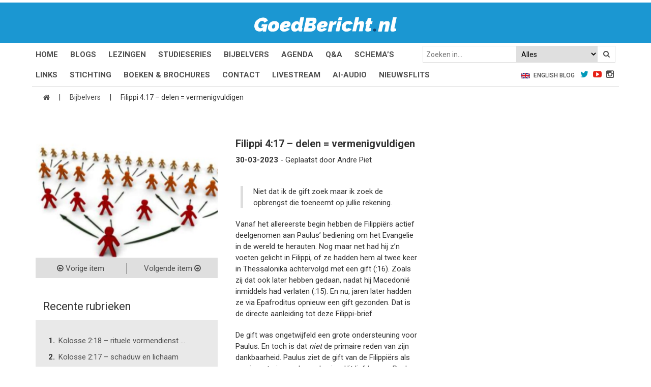

--- FILE ---
content_type: text/html; charset=UTF-8
request_url: https://goedbericht.nl/rubriek/filippi-417-delen-vermenigvuldigen/
body_size: 13156
content:
<!DOCTYPE html>
<html lang="nl-NL">
<head>
<meta charset="UTF-8">
<link rel="profile" href="http://gmpg.org/xfn/11">

<link href='https://fonts.googleapis.com/css?family=Roboto:400,500,700' rel='stylesheet' type='text/css'>
<link href='https://fonts.googleapis.com/css?family=Raleway:900italic,600italic' rel='stylesheet' type='text/css'>
<link rel="stylesheet" href="https://goedbericht.nl/wp-content/themes/goedbericht/style.css?ver=4.2.0">
<link rel="stylesheet" href="https://goedbericht.nl/wp-content/themes/goedbericht/style/glDatePicker.flatwhite.css">
<link rel="stylesheet" href="https://goedbericht.nl/wp-content/themes/goedbericht/style/glDatePicker.default.css">
<link rel="stylesheet" href="https://goedbericht.nl/wp-content/themes/goedbericht/style/calendar.css">
<meta name="theme-color" content="#000">
<script>
function setCookie(c_name,value,exdays) { 
  var exdate=new Date(); exdate.setDate(exdate.getDate() + exdays); 
  var c_value=escape(value) + ((exdays==null) ? "" : "; expires="+exdate.toUTCString()); 

  document.cookie=c_name + "=" + c_value; 
}
function getCookie(c_name) { 
  var i,x,y,ARRcookies=document.cookie.split(";"); 
  for (i=0;i<ARRcookies.length;i++) { 
    x=ARRcookies[i].substr(0,ARRcookies[i].indexOf("=")); 
    y=ARRcookies[i].substr(ARRcookies[i].indexOf("=")+1); 
    x=x.replace(/^\s+|\s+$/g,""); 
    if (x==c_name) { 
      return unescape(y); 
    } 
  } 
}
if( getCookie("escapeMobile") == "true" ) {
	document.write('<meta name="viewport" content="width=1024">');
} else {
	document.write('<meta name="viewport" content="width=device-width, initial-scale=1">');
}
</script>
<meta name='robots' content='index, follow, max-image-preview:large, max-snippet:-1, max-video-preview:-1' />

	<!-- This site is optimized with the Yoast SEO plugin v26.8 - https://yoast.com/product/yoast-seo-wordpress/ -->
	<title>Filippi 4:17 - delen = vermenigvuldigen - GoedBericht</title>
	<link rel="canonical" href="https://goedbericht.nl/rubriek/filippi-417-delen-vermenigvuldigen/" />
	<meta property="og:locale" content="nl_NL" />
	<meta property="og:type" content="article" />
	<meta property="og:title" content="Filippi 4:17 - delen = vermenigvuldigen - GoedBericht" />
	<meta property="og:description" content="Niet dat ik de gift zoek maar ik zoek de opbrengst die toeneemt op jullie rekening. Vanaf het allereerste begin hebben de Filippiërs actief deelgenomen aan Paulus&#8217; bediening om het Evangelie in de wereld te herauten. Nog maar net had hij z&#8217;n voeten gelicht in Filippi, of ze hadden hem al twee keer in Thessalonika [&hellip;]" />
	<meta property="og:url" content="https://goedbericht.nl/rubriek/filippi-417-delen-vermenigvuldigen/" />
	<meta property="og:site_name" content="GoedBericht" />
	<meta property="article:publisher" content="https://www.facebook.com/GoedBericht" />
	<meta property="og:image" content="https://goedbericht.nl/wp-content/uploads/2017/08/evangeliseren-vermeerderen.png" />
	<meta property="og:image:width" content="332" />
	<meta property="og:image:height" content="260" />
	<meta property="og:image:type" content="image/png" />
	<meta name="twitter:card" content="summary_large_image" />
	<meta name="twitter:site" content="@GBericht" />
	<meta name="twitter:label1" content="Geschatte leestijd" />
	<meta name="twitter:data1" content="2 minuten" />
	<script type="application/ld+json" class="yoast-schema-graph">{"@context":"https://schema.org","@graph":[{"@type":"WebPage","@id":"https://goedbericht.nl/rubriek/filippi-417-delen-vermenigvuldigen/","url":"https://goedbericht.nl/rubriek/filippi-417-delen-vermenigvuldigen/","name":"Filippi 4:17 - delen = vermenigvuldigen - GoedBericht","isPartOf":{"@id":"https://goedbericht.nl/#website"},"primaryImageOfPage":{"@id":"https://goedbericht.nl/rubriek/filippi-417-delen-vermenigvuldigen/#primaryimage"},"image":{"@id":"https://goedbericht.nl/rubriek/filippi-417-delen-vermenigvuldigen/#primaryimage"},"thumbnailUrl":"https://goedbericht.nl/wp-content/uploads/2017/08/evangeliseren-vermeerderen.png","datePublished":"2023-03-29T22:00:25+00:00","breadcrumb":{"@id":"https://goedbericht.nl/rubriek/filippi-417-delen-vermenigvuldigen/#breadcrumb"},"inLanguage":"nl-NL","potentialAction":[{"@type":"ReadAction","target":["https://goedbericht.nl/rubriek/filippi-417-delen-vermenigvuldigen/"]}]},{"@type":"ImageObject","inLanguage":"nl-NL","@id":"https://goedbericht.nl/rubriek/filippi-417-delen-vermenigvuldigen/#primaryimage","url":"https://goedbericht.nl/wp-content/uploads/2017/08/evangeliseren-vermeerderen.png","contentUrl":"https://goedbericht.nl/wp-content/uploads/2017/08/evangeliseren-vermeerderen.png","width":332,"height":260},{"@type":"BreadcrumbList","@id":"https://goedbericht.nl/rubriek/filippi-417-delen-vermenigvuldigen/#breadcrumb","itemListElement":[{"@type":"ListItem","position":1,"name":"","item":"https://goedbericht.nl/"},{"@type":"ListItem","position":2,"name":"Bijbelvers","item":"https://goedbericht.nl/rubriek/"},{"@type":"ListItem","position":3,"name":"Filippi 4:17 &#8211; delen = vermenigvuldigen"}]},{"@type":"WebSite","@id":"https://goedbericht.nl/#website","url":"https://goedbericht.nl/","name":"GoedBericht","description":"&quot;de levende God is een Redder van ALLE MENSEN, speciaal van gelovigen!&quot;","publisher":{"@id":"https://goedbericht.nl/#organization"},"potentialAction":[{"@type":"SearchAction","target":{"@type":"EntryPoint","urlTemplate":"https://goedbericht.nl/?s={search_term_string}"},"query-input":{"@type":"PropertyValueSpecification","valueRequired":true,"valueName":"search_term_string"}}],"inLanguage":"nl-NL"},{"@type":"Organization","@id":"https://goedbericht.nl/#organization","name":"Goedbericht","url":"https://goedbericht.nl/","logo":{"@type":"ImageObject","inLanguage":"nl-NL","@id":"https://goedbericht.nl/#/schema/logo/image/","url":"https://goedbericht.nl/wp-content/uploads/2020/05/goedbericht-logo.png","contentUrl":"https://goedbericht.nl/wp-content/uploads/2020/05/goedbericht-logo.png","width":328,"height":260,"caption":"Goedbericht"},"image":{"@id":"https://goedbericht.nl/#/schema/logo/image/"},"sameAs":["https://www.facebook.com/GoedBericht","https://x.com/GBericht","https://www.youtube.com/user/goedbericht"]}]}</script>
	<!-- / Yoast SEO plugin. -->


<link rel='dns-prefetch' href='//platform-api.sharethis.com' />
<link rel="alternate" title="oEmbed (JSON)" type="application/json+oembed" href="https://goedbericht.nl/wp-json/oembed/1.0/embed?url=https%3A%2F%2Fgoedbericht.nl%2Frubriek%2Ffilippi-417-delen-vermenigvuldigen%2F" />
<link rel="alternate" title="oEmbed (XML)" type="text/xml+oembed" href="https://goedbericht.nl/wp-json/oembed/1.0/embed?url=https%3A%2F%2Fgoedbericht.nl%2Frubriek%2Ffilippi-417-delen-vermenigvuldigen%2F&#038;format=xml" />
<style id='wp-img-auto-sizes-contain-inline-css' type='text/css'>
img:is([sizes=auto i],[sizes^="auto," i]){contain-intrinsic-size:3000px 1500px}
/*# sourceURL=wp-img-auto-sizes-contain-inline-css */
</style>
<style id='wp-emoji-styles-inline-css' type='text/css'>

	img.wp-smiley, img.emoji {
		display: inline !important;
		border: none !important;
		box-shadow: none !important;
		height: 1em !important;
		width: 1em !important;
		margin: 0 0.07em !important;
		vertical-align: -0.1em !important;
		background: none !important;
		padding: 0 !important;
	}
/*# sourceURL=wp-emoji-styles-inline-css */
</style>
<style id='wp-block-library-inline-css' type='text/css'>
:root{--wp-block-synced-color:#7a00df;--wp-block-synced-color--rgb:122,0,223;--wp-bound-block-color:var(--wp-block-synced-color);--wp-editor-canvas-background:#ddd;--wp-admin-theme-color:#007cba;--wp-admin-theme-color--rgb:0,124,186;--wp-admin-theme-color-darker-10:#006ba1;--wp-admin-theme-color-darker-10--rgb:0,107,160.5;--wp-admin-theme-color-darker-20:#005a87;--wp-admin-theme-color-darker-20--rgb:0,90,135;--wp-admin-border-width-focus:2px}@media (min-resolution:192dpi){:root{--wp-admin-border-width-focus:1.5px}}.wp-element-button{cursor:pointer}:root .has-very-light-gray-background-color{background-color:#eee}:root .has-very-dark-gray-background-color{background-color:#313131}:root .has-very-light-gray-color{color:#eee}:root .has-very-dark-gray-color{color:#313131}:root .has-vivid-green-cyan-to-vivid-cyan-blue-gradient-background{background:linear-gradient(135deg,#00d084,#0693e3)}:root .has-purple-crush-gradient-background{background:linear-gradient(135deg,#34e2e4,#4721fb 50%,#ab1dfe)}:root .has-hazy-dawn-gradient-background{background:linear-gradient(135deg,#faaca8,#dad0ec)}:root .has-subdued-olive-gradient-background{background:linear-gradient(135deg,#fafae1,#67a671)}:root .has-atomic-cream-gradient-background{background:linear-gradient(135deg,#fdd79a,#004a59)}:root .has-nightshade-gradient-background{background:linear-gradient(135deg,#330968,#31cdcf)}:root .has-midnight-gradient-background{background:linear-gradient(135deg,#020381,#2874fc)}:root{--wp--preset--font-size--normal:16px;--wp--preset--font-size--huge:42px}.has-regular-font-size{font-size:1em}.has-larger-font-size{font-size:2.625em}.has-normal-font-size{font-size:var(--wp--preset--font-size--normal)}.has-huge-font-size{font-size:var(--wp--preset--font-size--huge)}.has-text-align-center{text-align:center}.has-text-align-left{text-align:left}.has-text-align-right{text-align:right}.has-fit-text{white-space:nowrap!important}#end-resizable-editor-section{display:none}.aligncenter{clear:both}.items-justified-left{justify-content:flex-start}.items-justified-center{justify-content:center}.items-justified-right{justify-content:flex-end}.items-justified-space-between{justify-content:space-between}.screen-reader-text{border:0;clip-path:inset(50%);height:1px;margin:-1px;overflow:hidden;padding:0;position:absolute;width:1px;word-wrap:normal!important}.screen-reader-text:focus{background-color:#ddd;clip-path:none;color:#444;display:block;font-size:1em;height:auto;left:5px;line-height:normal;padding:15px 23px 14px;text-decoration:none;top:5px;width:auto;z-index:100000}html :where(.has-border-color){border-style:solid}html :where([style*=border-top-color]){border-top-style:solid}html :where([style*=border-right-color]){border-right-style:solid}html :where([style*=border-bottom-color]){border-bottom-style:solid}html :where([style*=border-left-color]){border-left-style:solid}html :where([style*=border-width]){border-style:solid}html :where([style*=border-top-width]){border-top-style:solid}html :where([style*=border-right-width]){border-right-style:solid}html :where([style*=border-bottom-width]){border-bottom-style:solid}html :where([style*=border-left-width]){border-left-style:solid}html :where(img[class*=wp-image-]){height:auto;max-width:100%}:where(figure){margin:0 0 1em}html :where(.is-position-sticky){--wp-admin--admin-bar--position-offset:var(--wp-admin--admin-bar--height,0px)}@media screen and (max-width:600px){html :where(.is-position-sticky){--wp-admin--admin-bar--position-offset:0px}}

/*# sourceURL=wp-block-library-inline-css */
</style><style id='global-styles-inline-css' type='text/css'>
:root{--wp--preset--aspect-ratio--square: 1;--wp--preset--aspect-ratio--4-3: 4/3;--wp--preset--aspect-ratio--3-4: 3/4;--wp--preset--aspect-ratio--3-2: 3/2;--wp--preset--aspect-ratio--2-3: 2/3;--wp--preset--aspect-ratio--16-9: 16/9;--wp--preset--aspect-ratio--9-16: 9/16;--wp--preset--color--black: #000000;--wp--preset--color--cyan-bluish-gray: #abb8c3;--wp--preset--color--white: #ffffff;--wp--preset--color--pale-pink: #f78da7;--wp--preset--color--vivid-red: #cf2e2e;--wp--preset--color--luminous-vivid-orange: #ff6900;--wp--preset--color--luminous-vivid-amber: #fcb900;--wp--preset--color--light-green-cyan: #7bdcb5;--wp--preset--color--vivid-green-cyan: #00d084;--wp--preset--color--pale-cyan-blue: #8ed1fc;--wp--preset--color--vivid-cyan-blue: #0693e3;--wp--preset--color--vivid-purple: #9b51e0;--wp--preset--gradient--vivid-cyan-blue-to-vivid-purple: linear-gradient(135deg,rgb(6,147,227) 0%,rgb(155,81,224) 100%);--wp--preset--gradient--light-green-cyan-to-vivid-green-cyan: linear-gradient(135deg,rgb(122,220,180) 0%,rgb(0,208,130) 100%);--wp--preset--gradient--luminous-vivid-amber-to-luminous-vivid-orange: linear-gradient(135deg,rgb(252,185,0) 0%,rgb(255,105,0) 100%);--wp--preset--gradient--luminous-vivid-orange-to-vivid-red: linear-gradient(135deg,rgb(255,105,0) 0%,rgb(207,46,46) 100%);--wp--preset--gradient--very-light-gray-to-cyan-bluish-gray: linear-gradient(135deg,rgb(238,238,238) 0%,rgb(169,184,195) 100%);--wp--preset--gradient--cool-to-warm-spectrum: linear-gradient(135deg,rgb(74,234,220) 0%,rgb(151,120,209) 20%,rgb(207,42,186) 40%,rgb(238,44,130) 60%,rgb(251,105,98) 80%,rgb(254,248,76) 100%);--wp--preset--gradient--blush-light-purple: linear-gradient(135deg,rgb(255,206,236) 0%,rgb(152,150,240) 100%);--wp--preset--gradient--blush-bordeaux: linear-gradient(135deg,rgb(254,205,165) 0%,rgb(254,45,45) 50%,rgb(107,0,62) 100%);--wp--preset--gradient--luminous-dusk: linear-gradient(135deg,rgb(255,203,112) 0%,rgb(199,81,192) 50%,rgb(65,88,208) 100%);--wp--preset--gradient--pale-ocean: linear-gradient(135deg,rgb(255,245,203) 0%,rgb(182,227,212) 50%,rgb(51,167,181) 100%);--wp--preset--gradient--electric-grass: linear-gradient(135deg,rgb(202,248,128) 0%,rgb(113,206,126) 100%);--wp--preset--gradient--midnight: linear-gradient(135deg,rgb(2,3,129) 0%,rgb(40,116,252) 100%);--wp--preset--font-size--small: 13px;--wp--preset--font-size--medium: 20px;--wp--preset--font-size--large: 36px;--wp--preset--font-size--x-large: 42px;--wp--preset--spacing--20: 0.44rem;--wp--preset--spacing--30: 0.67rem;--wp--preset--spacing--40: 1rem;--wp--preset--spacing--50: 1.5rem;--wp--preset--spacing--60: 2.25rem;--wp--preset--spacing--70: 3.38rem;--wp--preset--spacing--80: 5.06rem;--wp--preset--shadow--natural: 6px 6px 9px rgba(0, 0, 0, 0.2);--wp--preset--shadow--deep: 12px 12px 50px rgba(0, 0, 0, 0.4);--wp--preset--shadow--sharp: 6px 6px 0px rgba(0, 0, 0, 0.2);--wp--preset--shadow--outlined: 6px 6px 0px -3px rgb(255, 255, 255), 6px 6px rgb(0, 0, 0);--wp--preset--shadow--crisp: 6px 6px 0px rgb(0, 0, 0);}:where(.is-layout-flex){gap: 0.5em;}:where(.is-layout-grid){gap: 0.5em;}body .is-layout-flex{display: flex;}.is-layout-flex{flex-wrap: wrap;align-items: center;}.is-layout-flex > :is(*, div){margin: 0;}body .is-layout-grid{display: grid;}.is-layout-grid > :is(*, div){margin: 0;}:where(.wp-block-columns.is-layout-flex){gap: 2em;}:where(.wp-block-columns.is-layout-grid){gap: 2em;}:where(.wp-block-post-template.is-layout-flex){gap: 1.25em;}:where(.wp-block-post-template.is-layout-grid){gap: 1.25em;}.has-black-color{color: var(--wp--preset--color--black) !important;}.has-cyan-bluish-gray-color{color: var(--wp--preset--color--cyan-bluish-gray) !important;}.has-white-color{color: var(--wp--preset--color--white) !important;}.has-pale-pink-color{color: var(--wp--preset--color--pale-pink) !important;}.has-vivid-red-color{color: var(--wp--preset--color--vivid-red) !important;}.has-luminous-vivid-orange-color{color: var(--wp--preset--color--luminous-vivid-orange) !important;}.has-luminous-vivid-amber-color{color: var(--wp--preset--color--luminous-vivid-amber) !important;}.has-light-green-cyan-color{color: var(--wp--preset--color--light-green-cyan) !important;}.has-vivid-green-cyan-color{color: var(--wp--preset--color--vivid-green-cyan) !important;}.has-pale-cyan-blue-color{color: var(--wp--preset--color--pale-cyan-blue) !important;}.has-vivid-cyan-blue-color{color: var(--wp--preset--color--vivid-cyan-blue) !important;}.has-vivid-purple-color{color: var(--wp--preset--color--vivid-purple) !important;}.has-black-background-color{background-color: var(--wp--preset--color--black) !important;}.has-cyan-bluish-gray-background-color{background-color: var(--wp--preset--color--cyan-bluish-gray) !important;}.has-white-background-color{background-color: var(--wp--preset--color--white) !important;}.has-pale-pink-background-color{background-color: var(--wp--preset--color--pale-pink) !important;}.has-vivid-red-background-color{background-color: var(--wp--preset--color--vivid-red) !important;}.has-luminous-vivid-orange-background-color{background-color: var(--wp--preset--color--luminous-vivid-orange) !important;}.has-luminous-vivid-amber-background-color{background-color: var(--wp--preset--color--luminous-vivid-amber) !important;}.has-light-green-cyan-background-color{background-color: var(--wp--preset--color--light-green-cyan) !important;}.has-vivid-green-cyan-background-color{background-color: var(--wp--preset--color--vivid-green-cyan) !important;}.has-pale-cyan-blue-background-color{background-color: var(--wp--preset--color--pale-cyan-blue) !important;}.has-vivid-cyan-blue-background-color{background-color: var(--wp--preset--color--vivid-cyan-blue) !important;}.has-vivid-purple-background-color{background-color: var(--wp--preset--color--vivid-purple) !important;}.has-black-border-color{border-color: var(--wp--preset--color--black) !important;}.has-cyan-bluish-gray-border-color{border-color: var(--wp--preset--color--cyan-bluish-gray) !important;}.has-white-border-color{border-color: var(--wp--preset--color--white) !important;}.has-pale-pink-border-color{border-color: var(--wp--preset--color--pale-pink) !important;}.has-vivid-red-border-color{border-color: var(--wp--preset--color--vivid-red) !important;}.has-luminous-vivid-orange-border-color{border-color: var(--wp--preset--color--luminous-vivid-orange) !important;}.has-luminous-vivid-amber-border-color{border-color: var(--wp--preset--color--luminous-vivid-amber) !important;}.has-light-green-cyan-border-color{border-color: var(--wp--preset--color--light-green-cyan) !important;}.has-vivid-green-cyan-border-color{border-color: var(--wp--preset--color--vivid-green-cyan) !important;}.has-pale-cyan-blue-border-color{border-color: var(--wp--preset--color--pale-cyan-blue) !important;}.has-vivid-cyan-blue-border-color{border-color: var(--wp--preset--color--vivid-cyan-blue) !important;}.has-vivid-purple-border-color{border-color: var(--wp--preset--color--vivid-purple) !important;}.has-vivid-cyan-blue-to-vivid-purple-gradient-background{background: var(--wp--preset--gradient--vivid-cyan-blue-to-vivid-purple) !important;}.has-light-green-cyan-to-vivid-green-cyan-gradient-background{background: var(--wp--preset--gradient--light-green-cyan-to-vivid-green-cyan) !important;}.has-luminous-vivid-amber-to-luminous-vivid-orange-gradient-background{background: var(--wp--preset--gradient--luminous-vivid-amber-to-luminous-vivid-orange) !important;}.has-luminous-vivid-orange-to-vivid-red-gradient-background{background: var(--wp--preset--gradient--luminous-vivid-orange-to-vivid-red) !important;}.has-very-light-gray-to-cyan-bluish-gray-gradient-background{background: var(--wp--preset--gradient--very-light-gray-to-cyan-bluish-gray) !important;}.has-cool-to-warm-spectrum-gradient-background{background: var(--wp--preset--gradient--cool-to-warm-spectrum) !important;}.has-blush-light-purple-gradient-background{background: var(--wp--preset--gradient--blush-light-purple) !important;}.has-blush-bordeaux-gradient-background{background: var(--wp--preset--gradient--blush-bordeaux) !important;}.has-luminous-dusk-gradient-background{background: var(--wp--preset--gradient--luminous-dusk) !important;}.has-pale-ocean-gradient-background{background: var(--wp--preset--gradient--pale-ocean) !important;}.has-electric-grass-gradient-background{background: var(--wp--preset--gradient--electric-grass) !important;}.has-midnight-gradient-background{background: var(--wp--preset--gradient--midnight) !important;}.has-small-font-size{font-size: var(--wp--preset--font-size--small) !important;}.has-medium-font-size{font-size: var(--wp--preset--font-size--medium) !important;}.has-large-font-size{font-size: var(--wp--preset--font-size--large) !important;}.has-x-large-font-size{font-size: var(--wp--preset--font-size--x-large) !important;}
/*# sourceURL=global-styles-inline-css */
</style>

<style id='classic-theme-styles-inline-css' type='text/css'>
/*! This file is auto-generated */
.wp-block-button__link{color:#fff;background-color:#32373c;border-radius:9999px;box-shadow:none;text-decoration:none;padding:calc(.667em + 2px) calc(1.333em + 2px);font-size:1.125em}.wp-block-file__button{background:#32373c;color:#fff;text-decoration:none}
/*# sourceURL=/wp-includes/css/classic-themes.min.css */
</style>
<link rel='stylesheet' id='contact-form-7-css' href='https://goedbericht.nl/wp-content/plugins/contact-form-7/includes/css/styles.css' type='text/css' media='all' />
<link rel='stylesheet' id='share-this-share-buttons-sticky-css' href='https://goedbericht.nl/wp-content/plugins/sharethis-share-buttons/css/mu-style.css' type='text/css' media='all' />
<link rel='stylesheet' id='dflip-style-css' href='https://goedbericht.nl/wp-content/plugins/dflip/assets/css/dflip.min.css' type='text/css' media='all' />
<script type="text/javascript" src="//platform-api.sharethis.com/js/sharethis.js#property=647f33b9538039001997221d&amp;product=inline-buttons&amp;source=sharethis-share-buttons-wordpress" id="share-this-share-buttons-mu-js"></script>
<script type="text/javascript" src="https://goedbericht.nl/wp-includes/js/jquery/jquery.min.js" id="jquery-core-js"></script>
<script type="text/javascript" src="https://goedbericht.nl/wp-includes/js/jquery/jquery-migrate.min.js" id="jquery-migrate-js"></script>
<link rel="https://api.w.org/" href="https://goedbericht.nl/wp-json/" /><link rel="EditURI" type="application/rsd+xml" title="RSD" href="https://goedbericht.nl/xmlrpc.php?rsd" />

<link rel='shortlink' href='https://goedbericht.nl/?p=40763' />
<style type="text/css">.grecaptcha-badge {display: none;}</style>
<link rel="icon" href="https://goedbericht.nl/wp-content/uploads/2018/10/favicon_2-150x150.png" sizes="32x32" />
<link rel="icon" href="https://goedbericht.nl/wp-content/uploads/2018/10/favicon_2-300x300.png" sizes="192x192" />
<link rel="apple-touch-icon" href="https://goedbericht.nl/wp-content/uploads/2018/10/favicon_2-300x300.png" />
<meta name="msapplication-TileImage" content="https://goedbericht.nl/wp-content/uploads/2018/10/favicon_2-300x300.png" />
		<style type="text/css" id="wp-custom-css">
			twitter-widget {
	  max-width: calc(100vw - 30px)!important;
    margin: 0 auto!important;
	  display: inline-block!important;
	padding-right: 15px;
}

.show-mobile {
	display: block;
}

.show-desktop {
	display: none;
}

@media only screen and (min-width: 768px) {
	.show-mobile {
		display: none;
	}
	
	.show-desktop {
		display: block;
	}
}

.df-book-page .df-page-back:before {
	background-image: none!important;
}

.header .mid {
	border-top: 5px solid #fff;
}

.header .bottom .container ul li a {
	text-transform: uppercase;
}

.floating-table-image {
	width: 100%;
	height: auto;
	margin: 20px 0px;
	border: 1px solid #f3f3f3;
}

@media only screen and (min-width: 992px) {
.floating-table-image {
	width: 180px;
	margin: 0px;
	position: absolute;
}
}

@media only screen and (min-width: 1200px) {
.floating-table-image {
	width: 380px;
}
}

.studieserie .part .inner {
	background-color: #00000047;
	background-blend-mode: color;
}

.studieserie-reeks p {
	padding-bottom: 0px!important;
}

.studieserie-reeks a {
	margin-bottom: 30px;
	display: block;
}

.studieserie-reeks a h2 {
	color: #1b97d2;
}

.studieserie-reeks a:not(:hover) {
	color: #000;
}

.studieserie-reeks a:has(img) {
	display: flex;
	gap: 15px;
}

.studieserie-reeks a img {
	height: 80px;
	width: 150px;
	object-fit: cover;
	flex-shrink: 0;
}

.custom-flex-css {
	display: flex;
	justify-content: space-between;
	flex-wrap: wrap;
	row-gap: 15px;
}

.nieuwsflits-title a {
	display: block!important;
	overflow: visible!important;
	-webkit-line-clamp: inherit!important;
	margin-top: 15px;
	margin-bottom: 5px;
}

.w-100 {
	width: 100%;
}

.h-auto {
	height: auto;
}
/* FORCEER bullets in artikelinhoud ondanks theme reset */
.entry-content ul li,
.post-content ul li,
.single .entry-content ul li,
.single-post .entry-content ul li {
    list-style-type: disc !important;
    display: list-item !important;
    margin-left: 1.2em !important;
	/* Verwijder de thema-streepjes die voor elke li worden geplaatst */
.entry-content li::before,
.post-content li::before {
    content: none !important;
}

/* Forceer normale bullets */
.entry-content ul,
.post-content ul {
    list-style-type: disc !important;
    list-style-position: outside !important;
    margin-left: 1.5em !important;
    padding-left: 0 !important;
}

/* Forceer dat li-items als bullet worden weergegeven */
.entry-content li,
.post-content li {
    display: list-item !important;
}
/* Overschrijf de thema-instelling die bullets uitschakelt */
.content .container .focus ul,
.content .container .focus li {
    list-style-type: disc !important;
    margin-left: 1.8em !important;
    padding-left: 0 !important;
    display: list-item !important;
}

/* verwijder eventuele voorafgaande streepjes */
.content .container .focus li::before {
    content: none !important;
}
/* Schakel alle thema-styling van lijsten in focus-gebieden uit */
.content .container .focus ul,
.content .container .focus li {
    list-style: disc !important;
    padding-left: 0 !important;
    text-indent: 0 !important;
    margin-left: 1.8em !important;
    display: list-item !important;
}

/* verwijder alle pseudo-bullets van het thema */
.content .container .focus li::before {
    content: none !important;
}
/* Verwijder thema-reset op alle ul/li binnen artikelkolom */
.col-md-8 ul {
    list-style-type: disc !important;
    list-style-position: outside !important;
    margin-left: 1.8em !important;
    padding-left: 0 !important;
}

.col-md-8 li {
    display: list-item !important;
    list-style-type: disc !important;
    text-indent: 0 !important;
    padding-left: 0 !important;
    margin-bottom: 0.5em;
}

.col-md-8 li::before {
    content: none !important;
}
/* Overschrijf thema dat bullets verwijdert binnen .focus-content */
.content .container .focus ul,
.focus ul,
.focus li {
    list-style-type: disc !important;
    list-style-position: outside !important;
    margin-left: 1.8em !important;
    padding-left: 0 !important;
    display: list-item !important;
}

.content .container .focus li::before,
.focus li::before {
    content: none !important;
}		</style>
		<!-- Google Tag Manager -->
<script>(function(w,d,s,l,i){w[l]=w[l]||[];w[l].push({'gtm.start':
new Date().getTime(),event:'gtm.js'});var f=d.getElementsByTagName(s)[0],
j=d.createElement(s),dl=l!='dataLayer'?'&l='+l:'';j.async=true;j.src=
'https://www.googletagmanager.com/gtm.js?id='+i+dl;f.parentNode.insertBefore(j,f);
})(window,document,'script','dataLayer','GTM-5NGSPZT');</script>
<!-- End Google Tag Manager -->
</head>

<body>
<!-- Google Tag Manager (noscript) -->
<noscript><iframe src="https://www.googletagmanager.com/ns.html?id=GTM-5NGSPZT" height="0" width="0" style="display:none;visibility:hidden"></iframe></noscript>
<!-- End Google Tag Manager (noscript) -->

<div class="sb-slidebar sb-right mob-menu sb-style-overlay">
	<ul id="menu-header-menu" class="menu"><li id="menu-item-26" class="menu-item menu-item-type-post_type menu-item-object-page menu-item-home menu-item-26"><a href="https://goedbericht.nl/">Home</a></li>
<li id="menu-item-50237" class="menu-item menu-item-type-post_type_archive menu-item-object-nieuwsflits menu-item-50237"><a href="https://goedbericht.nl/nieuwsflits/">Nieuwsflits</a></li>
<li id="menu-item-24" class="menu-item menu-item-type-post_type menu-item-object-page current_page_parent menu-item-24"><a href="https://goedbericht.nl/blog2/">Blogs</a></li>
<li id="menu-item-27" class="menu-item menu-item-type-post_type menu-item-object-page menu-item-27"><a href="https://goedbericht.nl/lezingen/">Lezingen</a></li>
<li id="menu-item-30" class="menu-item menu-item-type-post_type menu-item-object-page menu-item-30"><a href="https://goedbericht.nl/studieseries/">Series</a></li>
<li id="menu-item-18629" class="menu-item menu-item-type-custom menu-item-object-custom menu-item-18629"><a href="/rubriek/">Bijbelvers</a></li>
<li id="menu-item-18331" class="menu-item menu-item-type-post_type menu-item-object-page menu-item-18331"><a href="https://goedbericht.nl/kalender/">Agenda</a></li>
<li id="menu-item-28116" class="menu-item menu-item-type-post_type_archive menu-item-object-faq menu-item-28116"><a href="https://goedbericht.nl/qa/">Q&#038;A</a></li>
<li id="menu-item-31260" class="menu-item menu-item-type-post_type_archive menu-item-object-schema menu-item-31260"><a href="https://goedbericht.nl/schema/">Schema</a></li>
<li id="menu-item-36462" class="menu-item menu-item-type-post_type menu-item-object-page menu-item-36462"><a href="https://goedbericht.nl/links/">Links</a></li>
<li id="menu-item-29" class="menu-item menu-item-type-post_type menu-item-object-page menu-item-29"><a href="https://goedbericht.nl/stichting-goedbericht/">Stichting</a></li>
<li id="menu-item-40090" class="menu-item menu-item-type-post_type_archive menu-item-object-boeken-brochures menu-item-40090"><a href="https://goedbericht.nl/boeken-brochures/">Boeken &#038; Brochures</a></li>
<li id="menu-item-25" class="menu-item menu-item-type-post_type menu-item-object-page menu-item-25"><a href="https://goedbericht.nl/contact/">Contact</a></li>
<li id="menu-item-39214" class="menu-item menu-item-type-post_type menu-item-object-page menu-item-39214"><a href="https://goedbericht.nl/livestream/">Livestream</a></li>
<li id="menu-item-46020" class="menu-item menu-item-type-post_type menu-item-object-page menu-item-46020"><a href="https://goedbericht.nl/ai-audio/">AI-audio</a></li>
</ul>	<ul>
		<li><a href="https://www.goedbericht.nl/english">English Blog</a></li>
	</ul>
	<form role="search" method="get" id="searchform" action="https://goedbericht.nl/">
	<input type="text" placeholder="Zoeken in..." value="" name="s" id="s">
	<select name="c">
		<option value="alles">Alles</option><option value="blogs">Blogs</option><option value="boeken-brochures">Boeken & Brochures</option><option value="lezingen">Lezingen</option><option value="rubriek">Bijbelvers</option><option value="nieuwsflits">Nieuwsflitsen</option><option value="engels">Engels</option>	</select>
	<button type="submit" id="searchsubmit"><i class="fa fa-search"></i></button>
</form></div>


	<section class="header">
		<div class="mid">
			<div class="container">
				<a href="https://goedbericht.nl/"><img width="280" src="https://goedbericht.nl/wp-content/themes/goedbericht/media/Logo-GoedBericht.svg" alt="GoedBericht.nl logo" /></a>
				
				<a href="#" class="nav-mob sb-toggle-right"></a>
			</div>
		</div>

		<div class="bottom">
			<div class="container no-border">
				<ul id="menu-bovenste-desktop-menu" class="menu"><li id="menu-item-35846" class="menu-item menu-item-type-post_type menu-item-object-page menu-item-home menu-item-35846"><a href="https://goedbericht.nl/">Home</a></li>
<li id="menu-item-35847" class="menu-item menu-item-type-post_type menu-item-object-page current_page_parent menu-item-35847"><a href="https://goedbericht.nl/blog2/">Blogs</a></li>
<li id="menu-item-35848" class="menu-item menu-item-type-post_type menu-item-object-page menu-item-35848"><a href="https://goedbericht.nl/lezingen/">Lezingen</a></li>
<li id="menu-item-35895" class="menu-item menu-item-type-post_type menu-item-object-page menu-item-35895"><a href="https://goedbericht.nl/studieseries/">Studieseries</a></li>
<li id="menu-item-35855" class="menu-item menu-item-type-post_type_archive menu-item-object-rubriek menu-item-35855"><a href="https://goedbericht.nl/rubriek/">Bijbelvers</a></li>
<li id="menu-item-35851" class="menu-item menu-item-type-post_type menu-item-object-page menu-item-35851"><a href="https://goedbericht.nl/kalender/">Agenda</a></li>
<li id="menu-item-35850" class="menu-item menu-item-type-post_type_archive menu-item-object-faq menu-item-35850"><a href="https://goedbericht.nl/qa/">Q&#038;A</a></li>
<li id="menu-item-35849" class="menu-item menu-item-type-post_type_archive menu-item-object-schema menu-item-35849"><a href="https://goedbericht.nl/schema/">Schema&#8217;s</a></li>
</ul>
				<div class="search">
					<form role="search" method="get" id="searchform" action="https://goedbericht.nl/">
	<input type="text" placeholder="Zoeken in..." value="" name="s" id="s">
	<select name="c">
		<option value="alles">Alles</option><option value="blogs">Blogs</option><option value="boeken-brochures">Boeken & Brochures</option><option value="lezingen">Lezingen</option><option value="rubriek">Bijbelvers</option><option value="nieuwsflits">Nieuwsflitsen</option><option value="engels">Engels</option>	</select>
	<button type="submit" id="searchsubmit"><i class="fa fa-search"></i></button>
</form>				</div>
			</div>

			<div class="container">
				<ul id="menu-onderste-desktop-menu" class="menu"><li id="menu-item-36463" class="menu-item menu-item-type-post_type menu-item-object-page menu-item-36463"><a href="https://goedbericht.nl/links/">Links</a></li>
<li id="menu-item-35854" class="menu-item menu-item-type-post_type menu-item-object-page menu-item-35854"><a href="https://goedbericht.nl/stichting-goedbericht/">Stichting</a></li>
<li id="menu-item-40091" class="menu-item menu-item-type-post_type_archive menu-item-object-boeken-brochures menu-item-40091"><a href="https://goedbericht.nl/boeken-brochures/">Boeken &#038; Brochures</a></li>
<li id="menu-item-35856" class="menu-item menu-item-type-post_type menu-item-object-page menu-item-35856"><a href="https://goedbericht.nl/contact/">Contact</a></li>
<li id="menu-item-39213" class="menu-item menu-item-type-post_type menu-item-object-page menu-item-39213"><a href="https://goedbericht.nl/livestream/">livestream</a></li>
<li id="menu-item-46021" class="menu-item menu-item-type-post_type menu-item-object-page menu-item-46021"><a href="https://goedbericht.nl/ai-audio/">AI-audio</a></li>
<li id="menu-item-50236" class="menu-item menu-item-type-post_type_archive menu-item-object-nieuwsflits menu-item-50236"><a href="https://goedbericht.nl/nieuwsflits/">Nieuwsflits</a></li>
</ul>
				<div class="top">
					<div class="right">
						<a style="margin-right:5px;" href="https://goedbericht.nl/english/"><img src="https://goedbericht.nl/wp-content/themes/goedbericht/media/en-flag.png" />English Blog</a>
						<!--<a target="_blank" href="https://www.facebook.com/GoedBericht" class="fa fa-facebook-square"></a>-->
						<a target="_blank" href="https://twitter.com/GBericht" class="fa fa-twitter"></a>
						<a target="_blank" href="https://www.youtube.com/user/goedbericht" class="fa fa-youtube-play"></a>
						<a target="_blank" href="https://www.instagram.com/goedbericht.nl/" class="fa fa-instagram"></a>
						<!--<a target="_blank" href="https://vimeo.com/goedbericht" class="fa fa-vimeo-square"></a>-->
						<!--<a target="_blank" href="https://soundcloud.com/goedbericht" class="fa fa-soundcloud" style="color:#f50;"></a>-->
						<div class="search tab">
							<form role="search" method="get" id="searchform" action="https://goedbericht.nl/">
	<input type="text" placeholder="Zoeken in..." value="" name="s" id="s">
	<select name="c">
		<option value="alles">Alles</option><option value="blogs">Blogs</option><option value="boeken-brochures">Boeken & Brochures</option><option value="lezingen">Lezingen</option><option value="rubriek">Bijbelvers</option><option value="nieuwsflits">Nieuwsflitsen</option><option value="engels">Engels</option>	</select>
	<button type="submit" id="searchsubmit"><i class="fa fa-search"></i></button>
</form>						</div>
					</div>
				</div>
			</div>
		</div>
	</section>

	<div id="sb-site"> <!-- slidebars container --> 

		<div class="theSpace"></div>	
	<section class="breadcrumbs"><div class="container"><p id="breadcrumbs"><span><span><a href="https://goedbericht.nl/"><i class="fa fa-home"></i></a></span> | <span><a href="https://goedbericht.nl/rubriek/">Bijbelvers</a></span> | <span class="breadcrumb_last" aria-current="page">Filippi 4:17 &#8211; delen = vermenigvuldigen</span></span></p></div></section>
	<section class="content">
		<div class="container">

			<div class="sidebar col-md-4 col-xs-12" style="float:left">
				<div class="item-nav"> 
					<div class="image img-rubriek">
						<img src="https://goedbericht.nl/wp-content/uploads/2017/08/evangeliseren-vermeerderen.png">					</div>
					<div class="buttons">
						<a class="button" href="https://goedbericht.nl/rubriek/filippi-416-onvergetelijke-verrassingen/" rel="prev"><i class="fa fa-arrow-circle-o-left"></i> Vorige item</a>						<a class="button" href="https://goedbericht.nl/rubriek/exodus-314-ik-ben-die-ik-ben-2/" rel="next">Volgende item <i class="fa fa-arrow-circle-o-right"></i></a>					</div>
				</div>
						
				<div class="d-none d-md-block">
					<h2>Recente rubrieken</h2>
					<div class="grey">
						<ol class="list">
							
								<li><a href="https://goedbericht.nl/rubriek/kolosse-218-rituele-vormendienst-van-boodschappers/">Kolosse 2:18 &#8211; rituele vormendienst ...</a></li>

							
								<li><a href="https://goedbericht.nl/rubriek/kolosse-217-schaduw-en-lichaam/">Kolosse 2:17 &#8211; schaduw en lichaam</a></li>

							
								<li><a href="https://goedbericht.nl/rubriek/romeinen-1627-alleen-wijze-god-2/">Romeinen 16:27 &#8211; de alleen wijze God</a></li>

							
								<li><a href="https://goedbericht.nl/rubriek/johannes-1022-was-winter-2/">Johannes 10:22,23 &#8211; het was winter</a></li>

							
								<li><a href="https://goedbericht.nl/rubriek/2timotheus-44-zich-keren-tot-de-mythen/">2Timotheüs 4:4 &#8211; zich keren tot de m...</a></li>

							
								<li><a href="https://goedbericht.nl/rubriek/handelingen-232-waarvan-wij-allen-getuigen-zijn/">Handelingen 2:32 &#8211; waarvan wij allen...</a></li>

							
								<li><a href="https://goedbericht.nl/rubriek/handelingen-1123-genade-en-vreugde/">Handelingen 11:23 &#8211; genade en vreugde</a></li>

							
								<li><a href="https://goedbericht.nl/rubriek/lucas-240-gods-genade-was-op-hem/">Lucas 2:40 &#8211; Gods genade was op Hem</a></li>

							
								<li><a href="https://goedbericht.nl/rubriek/hooglied-86-vlammen-van-jahweh/">Hooglied 8:6 &#8211; vlammen van JAHWEH</a></li>

							
								<li><a href="https://goedbericht.nl/rubriek/kolosse-216-wettische-vormen/">Kolosse 2:16 &#8211; wettische vormen</a></li>

													</ol>
					</div>
					<div class="below"><a href="https://goedbericht.nl/rubriek/">Bekijk rubriek-overzicht</a></div>
				</div>

			</div>

			<div class="focus col-md-4" style="float:left;">
				<h2>Filippi 4:17 &#8211; delen = vermenigvuldigen</h2>
				<span class="subtitle"><strong>30-03-2023</strong> - Geplaatst door Andre Piet<br/>
				</span>
				<blockquote><p>Niet dat ik de gift zoek maar ik zoek de opbrengst die toeneemt op jullie rekening.</p></blockquote>
<p>Vanaf het allereerste begin hebben de Filippiërs actief deelgenomen aan Paulus&#8217; bediening om het Evangelie in de wereld te herauten. Nog maar net had hij z&#8217;n voeten gelicht in Filippi, of ze hadden hem al twee keer in Thessalonika achtervolgd met een gift (:16). Zoals zij dat ook later hebben gedaan, nadat hij Macedonië inmiddels had verlaten (:15). En nu, jaren later hadden ze via Epafroditus opnieuw een gift gezonden. Dat is de directe aanleiding tot deze Filippi-brief.</p>
<p>De gift was ongetwijfeld een grote ondersteuning voor Paulus. En toch is dat <em>niet</em> de primaire reden van zijn dankbaarheid. Paulus ziet de gift van de Filippiërs als een investering op hun rekening. Uit liefde voor Paulus en voor het Goede Bericht hebben zij hem &#8216;verrijkt&#8217;. Maar juist omdat <em>dit</em> hun motief was, worden ze er zelf zoveel rijker van! Het algemene Bijbelse idee is dat <em>delen</em> in feite <em>vermenigvuldigen</em> is. &#8216;Gedeelde vreugd is dubbele vreugd&#8217;!</p>
<p>Met de opbrengst (lett. vrucht) op de rekening van de Filippiërs bedoelt Paulus te zeggen dat het <em>hen</em> meer verrijkt dan <em>hemzelf</em>. Niet alleen nu, maar ook straks in de <em>parousia</em>, wanneer zij zullen schitteren als Paulus&#8217; erekrans (Fil.3:14; 4:1; 1Thes.2:19).</p>

				<h5 style="clear:both">Delen:</h5>
				<div class="sharethis-inline-share-buttons"></div>
				<div class="sidebar no-sidebar-styling d-md-none">
					<h2>Recente rubrieken</h2>
					<div class="grey">
						<ol class="list">
							
								<li><a href="https://goedbericht.nl/rubriek/kolosse-218-rituele-vormendienst-van-boodschappers/">Kolosse 2:18 &#8211; rituele vormendienst van boodschappers</a></li>

							
								<li><a href="https://goedbericht.nl/rubriek/kolosse-217-schaduw-en-lichaam/">Kolosse 2:17 &#8211; schaduw en lichaam</a></li>

							
								<li><a href="https://goedbericht.nl/rubriek/romeinen-1627-alleen-wijze-god-2/">Romeinen 16:27 &#8211; de alleen wijze God</a></li>

							
								<li><a href="https://goedbericht.nl/rubriek/johannes-1022-was-winter-2/">Johannes 10:22,23 &#8211; het was winter</a></li>

							
								<li><a href="https://goedbericht.nl/rubriek/2timotheus-44-zich-keren-tot-de-mythen/">2Timotheüs 4:4 &#8211; zich keren tot de mythen</a></li>

							
								<li><a href="https://goedbericht.nl/rubriek/handelingen-232-waarvan-wij-allen-getuigen-zijn/">Handelingen 2:32 &#8211; waarvan wij allen getuigen zijn</a></li>

							
								<li><a href="https://goedbericht.nl/rubriek/handelingen-1123-genade-en-vreugde/">Handelingen 11:23 &#8211; genade en vreugde</a></li>

							
								<li><a href="https://goedbericht.nl/rubriek/lucas-240-gods-genade-was-op-hem/">Lucas 2:40 &#8211; Gods genade was op Hem</a></li>

							
								<li><a href="https://goedbericht.nl/rubriek/hooglied-86-vlammen-van-jahweh/">Hooglied 8:6 &#8211; vlammen van JAHWEH</a></li>

							
								<li><a href="https://goedbericht.nl/rubriek/kolosse-216-wettische-vormen/">Kolosse 2:16 &#8211; wettische vormen</a></li>

													</ol>
					</div>
					<div class="below"><a href="https://goedbericht.nl/rubriek/">Bekijk rubriek-overzicht</a></div>
				</div>
			</div>
		
		</div>
	</section>

  <section class="footer">
    <div class="container">
      <p>Voor heel de inhoud van deze site geldt: onderzoek zélf in de Schrift "of deze dingen alzo zijn". (Hand.17 vers 11).<br/>
      Copyright © 2026 André Piet. Design &amp; Development door <a href="https://www.outhands.nl" target="_blank" >Outhands Internet &amp; Media</a><br/>
      <a href="/wp-admin" style="color:#333333;" >Login</a> <a id="returnMobile">Mobiele versie</a> <a id="escapeMobile">Desktop versie</a></p>
    </div>
  </section>
  </div> <!-- slidebars container --> 

<!-- <div style="display:none;">
	<button id="escapeMobile" class="btn btn-primary">Desktop versie</button>
	<button id="returnMobile" class="btn btn-default">Responsive versie</button>
</div> -->

  <!-- jQuery (necessary for Bootstrap's JavaScript plugins) -->
  <script src="https://ajax.googleapis.com/ajax/libs/jquery/1.11.3/jquery.min.js"></script>
  <script src="https://maxcdn.bootstrapcdn.com/bootstrap/3.3.6/js/bootstrap.min.js"></script>
  <script src="https://player.vimeo.com/api/player.js"></script>
  <script src="https://goedbericht.nl/wp-content/themes/goedbericht/scripts/slidebars/slidebars.min.js"></script>
  <script src="https://goedbericht.nl/wp-content/themes/goedbericht/scripts/glDatePicker.js"></script>
  <script src="https://goedbericht.nl/wp-content/themes/goedbericht/scripts/action.js?ver=4.2.0"></script>
  <script type="text/javascript">
  $(document).ready(function () {
      $('#escapeMobile').bind('click', function() { 
        setCookie("escapeMobile","true",7); 
        $('#responsiveStyle').remove(); 

        $('#returnMobile').css('display', 'block'); 
        location.reload(); 
      });

      $('#returnMobile').bind('click', function() { 
        setCookie("escapeMobile","false",7); 
        location.reload(); 
      }); 

      if(getCookie("escapeMobile") == "true") { 
        $('#responsiveStyle').remove(); 
        $('#returnMobile').css('display', 'block');  
      }
    });
  </script>
  <!-- Start of StatCounter Code for Default Guide -->
  <script type="text/javascript">
  var sc_project=1885791; 
  var sc_invisible=1; 
  var sc_security="1bc680c5"; 
  var scJsHost = (("https:" == document.location.protocol) ?
  "https://secure." : "http://www.");
  document.write("<sc"+"ript type='text/javascript' src='" +
  scJsHost+
  "statcounter.com/counter/counter.js'></"+"script>");
  </script>
  <noscript><div class="statcounter"><a title="shopify
  analytics ecommerce tracking"
  href="https://statcounter.com/shopify/" target="_blank"><img
  class="statcounter"
  src="//c.statcounter.com/1885791/0/1bc680c5/1/" alt="shopify
  analytics ecommerce tracking"></a></div></noscript>
  <!-- End of StatCounter Code for Default Guide -->

<script type="speculationrules">
{"prefetch":[{"source":"document","where":{"and":[{"href_matches":"/*"},{"not":{"href_matches":["/wp-*.php","/wp-admin/*","/wp-content/uploads/*","/wp-content/*","/wp-content/plugins/*","/wp-content/themes/goedbericht/*","/*\\?(.+)"]}},{"not":{"selector_matches":"a[rel~=\"nofollow\"]"}},{"not":{"selector_matches":".no-prefetch, .no-prefetch a"}}]},"eagerness":"conservative"}]}
</script>
<script data-cfasync="false"> var dFlipLocation = "https://goedbericht.nl/wp-content/plugins/dflip/assets/"; var dFlipWPGlobal = {"text":{"toggleSound":"Turn on\/off Sound","toggleThumbnails":"Toggle Thumbnails","thumbTitle":"Thumbnails","outlineTitle":"Table of Contents","searchTitle":"Search","searchPlaceHolder":"Search","toggleOutline":"Toggle Outline\/Bookmark","previousPage":"Previous Page","nextPage":"Next Page","toggleFullscreen":"Toggle Fullscreen","zoomIn":"Zoom In","zoomOut":"Zoom Out","toggleHelp":"Toggle Help","singlePageMode":"Single Page Mode","doublePageMode":"Double Page Mode","downloadPDFFile":"Download PDF File","gotoFirstPage":"Goto First Page","gotoLastPage":"Goto Last Page","share":"Share","search":"Search","print":"Print","mailSubject":"I wanted you to see this FlipBook","mailBody":"Check out this site {{url}}","loading":"Loading"},"viewerType":"flipbook","mobileViewerType":"auto","moreControls":"download,pageMode,startPage,endPage,sound","hideControls":"","leftControls":"outline,thumbnail","rightControls":"fullScreen,share,download,more","hideShareControls":"","scrollWheel":"false","backgroundColor":"#FFF","backgroundImage":"","height":"auto","paddingTop":"20","paddingBottom":"20","paddingLeft":"20","paddingRight":"20","controlsPosition":"bottom","controlsFloating":true,"direction":1,"duration":"0","soundEnable":"false","showDownloadControl":"true","showSearchControl":"false","showPrintControl":"false","enableAnalytics":"true","webgl":"false","hard":"all","autoEnableOutline":"false","autoEnableThumbnail":"false","pageScale":"fit","maxTextureSize":"1600","rangeChunkSize":"524288","disableRange":false,"zoomRatio":"1.5","fakeZoom":1,"flexibility":1,"pageMode":"1","singlePageMode":"2","pageSize":"0","autoPlay":"false","autoPlayDuration":"5000","autoPlayStart":"false","linkTarget":"2","sharePrefix":"flipbook-","pdfVersion":"default","thumbLayout":"book-title-hover","targetWindow":"_popup","buttonClass":"","hasSpiral":false,"calendarMode":false,"spiralColor":"#eee","cover3DType":"none","color3DCover":"#aaaaaa","color3DSheets":"#fff","flipbook3DTiltAngleUp":0,"flipbook3DTiltAngleLeft":0,"autoPDFLinktoViewer":false,"sideMenuOverlay":true,"displayLightboxPlayIcon":false,"popupBackGroundColor":"#eee","shelfImage":"","enableAutoLinks":true};</script><style>.df-sheet .df-page:before { opacity: 0.5;}section.linkAnnotation a, a.linkAnnotation, .buttonWidgetAnnotation a, a.customLinkAnnotation, .customHtmlAnnotation, .customVideoAnnotation, a.df-autolink{background-color: #ff0; opacity: 0.2;}
        section.linkAnnotation a:hover, a.linkAnnotation:hover, .buttonWidgetAnnotation a:hover, a.customLinkAnnotation:hover, .customHtmlAnnotation:hover, .customVideoAnnotation:hover, a.df-autolink:hover{background-color: #2196F3; opacity: 0.5;}.df-container.df-transparent.df-fullscreen{background-color: #eee;}  </style>        <script type="text/javascript">
            /* <![CDATA[ */
           document.querySelectorAll("ul.nav-menu").forEach(
               ulist => { 
                    if (ulist.querySelectorAll("li").length == 0) {
                        ulist.style.display = "none";

                                            } 
                }
           );
            /* ]]> */
        </script>
        <script type="text/javascript" src="https://goedbericht.nl/wp-includes/js/dist/hooks.min.js" id="wp-hooks-js"></script>
<script type="text/javascript" src="https://goedbericht.nl/wp-includes/js/dist/i18n.min.js" id="wp-i18n-js"></script>
<script type="text/javascript" id="wp-i18n-js-after">
/* <![CDATA[ */
wp.i18n.setLocaleData( { 'text direction\u0004ltr': [ 'ltr' ] } );
//# sourceURL=wp-i18n-js-after
/* ]]> */
</script>
<script type="text/javascript" src="https://goedbericht.nl/wp-content/plugins/contact-form-7/includes/swv/js/index.js" id="swv-js"></script>
<script type="text/javascript" id="contact-form-7-js-translations">
/* <![CDATA[ */
( function( domain, translations ) {
	var localeData = translations.locale_data[ domain ] || translations.locale_data.messages;
	localeData[""].domain = domain;
	wp.i18n.setLocaleData( localeData, domain );
} )( "contact-form-7", {"translation-revision-date":"2025-11-30 09:13:36+0000","generator":"GlotPress\/4.0.3","domain":"messages","locale_data":{"messages":{"":{"domain":"messages","plural-forms":"nplurals=2; plural=n != 1;","lang":"nl"},"This contact form is placed in the wrong place.":["Dit contactformulier staat op de verkeerde plek."],"Error:":["Fout:"]}},"comment":{"reference":"includes\/js\/index.js"}} );
//# sourceURL=contact-form-7-js-translations
/* ]]> */
</script>
<script type="text/javascript" id="contact-form-7-js-before">
/* <![CDATA[ */
var wpcf7 = {
    "api": {
        "root": "https:\/\/goedbericht.nl\/wp-json\/",
        "namespace": "contact-form-7\/v1"
    }
};
//# sourceURL=contact-form-7-js-before
/* ]]> */
</script>
<script type="text/javascript" src="https://goedbericht.nl/wp-content/plugins/contact-form-7/includes/js/index.js" id="contact-form-7-js"></script>
<script type="text/javascript" id="goedbericht_posts-js-extra">
/* <![CDATA[ */
var goedbericht = {"_wpnonce":"54c91674fd","page_url":"https://goedbericht.nl/rubriek/"};
//# sourceURL=goedbericht_posts-js-extra
/* ]]> */
</script>
<script type="text/javascript" src="https://goedbericht.nl/wp-content/themes/goedbericht/scripts/post-filter.js" id="goedbericht_posts-js"></script>
<script type="text/javascript" src="https://goedbericht.nl/wp-content/plugins/dflip/assets/js/dflip.min.js" id="dflip-script-js"></script>
<script type="text/javascript" src="https://www.google.com/recaptcha/api.js?render=6LfEK4EUAAAAAFPyyGdB37wy9fNwr0sMYQ4BMs51&amp;ver=3.0" id="google-recaptcha-js"></script>
<script type="text/javascript" src="https://goedbericht.nl/wp-includes/js/dist/vendor/wp-polyfill.min.js" id="wp-polyfill-js"></script>
<script type="text/javascript" id="wpcf7-recaptcha-js-before">
/* <![CDATA[ */
var wpcf7_recaptcha = {
    "sitekey": "6LfEK4EUAAAAAFPyyGdB37wy9fNwr0sMYQ4BMs51",
    "actions": {
        "homepage": "homepage",
        "contactform": "contactform"
    }
};
//# sourceURL=wpcf7-recaptcha-js-before
/* ]]> */
</script>
<script type="text/javascript" src="https://goedbericht.nl/wp-content/plugins/contact-form-7/modules/recaptcha/index.js" id="wpcf7-recaptcha-js"></script>
<script id="wp-emoji-settings" type="application/json">
{"baseUrl":"https://s.w.org/images/core/emoji/17.0.2/72x72/","ext":".png","svgUrl":"https://s.w.org/images/core/emoji/17.0.2/svg/","svgExt":".svg","source":{"concatemoji":"https://goedbericht.nl/wp-includes/js/wp-emoji-release.min.js"}}
</script>
<script type="module">
/* <![CDATA[ */
/*! This file is auto-generated */
const a=JSON.parse(document.getElementById("wp-emoji-settings").textContent),o=(window._wpemojiSettings=a,"wpEmojiSettingsSupports"),s=["flag","emoji"];function i(e){try{var t={supportTests:e,timestamp:(new Date).valueOf()};sessionStorage.setItem(o,JSON.stringify(t))}catch(e){}}function c(e,t,n){e.clearRect(0,0,e.canvas.width,e.canvas.height),e.fillText(t,0,0);t=new Uint32Array(e.getImageData(0,0,e.canvas.width,e.canvas.height).data);e.clearRect(0,0,e.canvas.width,e.canvas.height),e.fillText(n,0,0);const a=new Uint32Array(e.getImageData(0,0,e.canvas.width,e.canvas.height).data);return t.every((e,t)=>e===a[t])}function p(e,t){e.clearRect(0,0,e.canvas.width,e.canvas.height),e.fillText(t,0,0);var n=e.getImageData(16,16,1,1);for(let e=0;e<n.data.length;e++)if(0!==n.data[e])return!1;return!0}function u(e,t,n,a){switch(t){case"flag":return n(e,"\ud83c\udff3\ufe0f\u200d\u26a7\ufe0f","\ud83c\udff3\ufe0f\u200b\u26a7\ufe0f")?!1:!n(e,"\ud83c\udde8\ud83c\uddf6","\ud83c\udde8\u200b\ud83c\uddf6")&&!n(e,"\ud83c\udff4\udb40\udc67\udb40\udc62\udb40\udc65\udb40\udc6e\udb40\udc67\udb40\udc7f","\ud83c\udff4\u200b\udb40\udc67\u200b\udb40\udc62\u200b\udb40\udc65\u200b\udb40\udc6e\u200b\udb40\udc67\u200b\udb40\udc7f");case"emoji":return!a(e,"\ud83e\u1fac8")}return!1}function f(e,t,n,a){let r;const o=(r="undefined"!=typeof WorkerGlobalScope&&self instanceof WorkerGlobalScope?new OffscreenCanvas(300,150):document.createElement("canvas")).getContext("2d",{willReadFrequently:!0}),s=(o.textBaseline="top",o.font="600 32px Arial",{});return e.forEach(e=>{s[e]=t(o,e,n,a)}),s}function r(e){var t=document.createElement("script");t.src=e,t.defer=!0,document.head.appendChild(t)}a.supports={everything:!0,everythingExceptFlag:!0},new Promise(t=>{let n=function(){try{var e=JSON.parse(sessionStorage.getItem(o));if("object"==typeof e&&"number"==typeof e.timestamp&&(new Date).valueOf()<e.timestamp+604800&&"object"==typeof e.supportTests)return e.supportTests}catch(e){}return null}();if(!n){if("undefined"!=typeof Worker&&"undefined"!=typeof OffscreenCanvas&&"undefined"!=typeof URL&&URL.createObjectURL&&"undefined"!=typeof Blob)try{var e="postMessage("+f.toString()+"("+[JSON.stringify(s),u.toString(),c.toString(),p.toString()].join(",")+"));",a=new Blob([e],{type:"text/javascript"});const r=new Worker(URL.createObjectURL(a),{name:"wpTestEmojiSupports"});return void(r.onmessage=e=>{i(n=e.data),r.terminate(),t(n)})}catch(e){}i(n=f(s,u,c,p))}t(n)}).then(e=>{for(const n in e)a.supports[n]=e[n],a.supports.everything=a.supports.everything&&a.supports[n],"flag"!==n&&(a.supports.everythingExceptFlag=a.supports.everythingExceptFlag&&a.supports[n]);var t;a.supports.everythingExceptFlag=a.supports.everythingExceptFlag&&!a.supports.flag,a.supports.everything||((t=a.source||{}).concatemoji?r(t.concatemoji):t.wpemoji&&t.twemoji&&(r(t.twemoji),r(t.wpemoji)))});
//# sourceURL=https://goedbericht.nl/wp-includes/js/wp-emoji-loader.min.js
/* ]]> */
</script>

<!-- <div class="bg-drop">
  <div class="overlayPopup"></div>

  <div class="popup popup-1">
    <button id="returnMobile">Mobiele versie</button>
    <button id="escapeMobile">Desktop versie</button>
  </div>

</div> -->

</body>

</html>


--- FILE ---
content_type: text/html; charset=utf-8
request_url: https://www.google.com/recaptcha/api2/anchor?ar=1&k=6LfEK4EUAAAAAFPyyGdB37wy9fNwr0sMYQ4BMs51&co=aHR0cHM6Ly9nb2VkYmVyaWNodC5ubDo0NDM.&hl=en&v=PoyoqOPhxBO7pBk68S4YbpHZ&size=invisible&anchor-ms=20000&execute-ms=30000&cb=wqt8aof4f025
body_size: 48562
content:
<!DOCTYPE HTML><html dir="ltr" lang="en"><head><meta http-equiv="Content-Type" content="text/html; charset=UTF-8">
<meta http-equiv="X-UA-Compatible" content="IE=edge">
<title>reCAPTCHA</title>
<style type="text/css">
/* cyrillic-ext */
@font-face {
  font-family: 'Roboto';
  font-style: normal;
  font-weight: 400;
  font-stretch: 100%;
  src: url(//fonts.gstatic.com/s/roboto/v48/KFO7CnqEu92Fr1ME7kSn66aGLdTylUAMa3GUBHMdazTgWw.woff2) format('woff2');
  unicode-range: U+0460-052F, U+1C80-1C8A, U+20B4, U+2DE0-2DFF, U+A640-A69F, U+FE2E-FE2F;
}
/* cyrillic */
@font-face {
  font-family: 'Roboto';
  font-style: normal;
  font-weight: 400;
  font-stretch: 100%;
  src: url(//fonts.gstatic.com/s/roboto/v48/KFO7CnqEu92Fr1ME7kSn66aGLdTylUAMa3iUBHMdazTgWw.woff2) format('woff2');
  unicode-range: U+0301, U+0400-045F, U+0490-0491, U+04B0-04B1, U+2116;
}
/* greek-ext */
@font-face {
  font-family: 'Roboto';
  font-style: normal;
  font-weight: 400;
  font-stretch: 100%;
  src: url(//fonts.gstatic.com/s/roboto/v48/KFO7CnqEu92Fr1ME7kSn66aGLdTylUAMa3CUBHMdazTgWw.woff2) format('woff2');
  unicode-range: U+1F00-1FFF;
}
/* greek */
@font-face {
  font-family: 'Roboto';
  font-style: normal;
  font-weight: 400;
  font-stretch: 100%;
  src: url(//fonts.gstatic.com/s/roboto/v48/KFO7CnqEu92Fr1ME7kSn66aGLdTylUAMa3-UBHMdazTgWw.woff2) format('woff2');
  unicode-range: U+0370-0377, U+037A-037F, U+0384-038A, U+038C, U+038E-03A1, U+03A3-03FF;
}
/* math */
@font-face {
  font-family: 'Roboto';
  font-style: normal;
  font-weight: 400;
  font-stretch: 100%;
  src: url(//fonts.gstatic.com/s/roboto/v48/KFO7CnqEu92Fr1ME7kSn66aGLdTylUAMawCUBHMdazTgWw.woff2) format('woff2');
  unicode-range: U+0302-0303, U+0305, U+0307-0308, U+0310, U+0312, U+0315, U+031A, U+0326-0327, U+032C, U+032F-0330, U+0332-0333, U+0338, U+033A, U+0346, U+034D, U+0391-03A1, U+03A3-03A9, U+03B1-03C9, U+03D1, U+03D5-03D6, U+03F0-03F1, U+03F4-03F5, U+2016-2017, U+2034-2038, U+203C, U+2040, U+2043, U+2047, U+2050, U+2057, U+205F, U+2070-2071, U+2074-208E, U+2090-209C, U+20D0-20DC, U+20E1, U+20E5-20EF, U+2100-2112, U+2114-2115, U+2117-2121, U+2123-214F, U+2190, U+2192, U+2194-21AE, U+21B0-21E5, U+21F1-21F2, U+21F4-2211, U+2213-2214, U+2216-22FF, U+2308-230B, U+2310, U+2319, U+231C-2321, U+2336-237A, U+237C, U+2395, U+239B-23B7, U+23D0, U+23DC-23E1, U+2474-2475, U+25AF, U+25B3, U+25B7, U+25BD, U+25C1, U+25CA, U+25CC, U+25FB, U+266D-266F, U+27C0-27FF, U+2900-2AFF, U+2B0E-2B11, U+2B30-2B4C, U+2BFE, U+3030, U+FF5B, U+FF5D, U+1D400-1D7FF, U+1EE00-1EEFF;
}
/* symbols */
@font-face {
  font-family: 'Roboto';
  font-style: normal;
  font-weight: 400;
  font-stretch: 100%;
  src: url(//fonts.gstatic.com/s/roboto/v48/KFO7CnqEu92Fr1ME7kSn66aGLdTylUAMaxKUBHMdazTgWw.woff2) format('woff2');
  unicode-range: U+0001-000C, U+000E-001F, U+007F-009F, U+20DD-20E0, U+20E2-20E4, U+2150-218F, U+2190, U+2192, U+2194-2199, U+21AF, U+21E6-21F0, U+21F3, U+2218-2219, U+2299, U+22C4-22C6, U+2300-243F, U+2440-244A, U+2460-24FF, U+25A0-27BF, U+2800-28FF, U+2921-2922, U+2981, U+29BF, U+29EB, U+2B00-2BFF, U+4DC0-4DFF, U+FFF9-FFFB, U+10140-1018E, U+10190-1019C, U+101A0, U+101D0-101FD, U+102E0-102FB, U+10E60-10E7E, U+1D2C0-1D2D3, U+1D2E0-1D37F, U+1F000-1F0FF, U+1F100-1F1AD, U+1F1E6-1F1FF, U+1F30D-1F30F, U+1F315, U+1F31C, U+1F31E, U+1F320-1F32C, U+1F336, U+1F378, U+1F37D, U+1F382, U+1F393-1F39F, U+1F3A7-1F3A8, U+1F3AC-1F3AF, U+1F3C2, U+1F3C4-1F3C6, U+1F3CA-1F3CE, U+1F3D4-1F3E0, U+1F3ED, U+1F3F1-1F3F3, U+1F3F5-1F3F7, U+1F408, U+1F415, U+1F41F, U+1F426, U+1F43F, U+1F441-1F442, U+1F444, U+1F446-1F449, U+1F44C-1F44E, U+1F453, U+1F46A, U+1F47D, U+1F4A3, U+1F4B0, U+1F4B3, U+1F4B9, U+1F4BB, U+1F4BF, U+1F4C8-1F4CB, U+1F4D6, U+1F4DA, U+1F4DF, U+1F4E3-1F4E6, U+1F4EA-1F4ED, U+1F4F7, U+1F4F9-1F4FB, U+1F4FD-1F4FE, U+1F503, U+1F507-1F50B, U+1F50D, U+1F512-1F513, U+1F53E-1F54A, U+1F54F-1F5FA, U+1F610, U+1F650-1F67F, U+1F687, U+1F68D, U+1F691, U+1F694, U+1F698, U+1F6AD, U+1F6B2, U+1F6B9-1F6BA, U+1F6BC, U+1F6C6-1F6CF, U+1F6D3-1F6D7, U+1F6E0-1F6EA, U+1F6F0-1F6F3, U+1F6F7-1F6FC, U+1F700-1F7FF, U+1F800-1F80B, U+1F810-1F847, U+1F850-1F859, U+1F860-1F887, U+1F890-1F8AD, U+1F8B0-1F8BB, U+1F8C0-1F8C1, U+1F900-1F90B, U+1F93B, U+1F946, U+1F984, U+1F996, U+1F9E9, U+1FA00-1FA6F, U+1FA70-1FA7C, U+1FA80-1FA89, U+1FA8F-1FAC6, U+1FACE-1FADC, U+1FADF-1FAE9, U+1FAF0-1FAF8, U+1FB00-1FBFF;
}
/* vietnamese */
@font-face {
  font-family: 'Roboto';
  font-style: normal;
  font-weight: 400;
  font-stretch: 100%;
  src: url(//fonts.gstatic.com/s/roboto/v48/KFO7CnqEu92Fr1ME7kSn66aGLdTylUAMa3OUBHMdazTgWw.woff2) format('woff2');
  unicode-range: U+0102-0103, U+0110-0111, U+0128-0129, U+0168-0169, U+01A0-01A1, U+01AF-01B0, U+0300-0301, U+0303-0304, U+0308-0309, U+0323, U+0329, U+1EA0-1EF9, U+20AB;
}
/* latin-ext */
@font-face {
  font-family: 'Roboto';
  font-style: normal;
  font-weight: 400;
  font-stretch: 100%;
  src: url(//fonts.gstatic.com/s/roboto/v48/KFO7CnqEu92Fr1ME7kSn66aGLdTylUAMa3KUBHMdazTgWw.woff2) format('woff2');
  unicode-range: U+0100-02BA, U+02BD-02C5, U+02C7-02CC, U+02CE-02D7, U+02DD-02FF, U+0304, U+0308, U+0329, U+1D00-1DBF, U+1E00-1E9F, U+1EF2-1EFF, U+2020, U+20A0-20AB, U+20AD-20C0, U+2113, U+2C60-2C7F, U+A720-A7FF;
}
/* latin */
@font-face {
  font-family: 'Roboto';
  font-style: normal;
  font-weight: 400;
  font-stretch: 100%;
  src: url(//fonts.gstatic.com/s/roboto/v48/KFO7CnqEu92Fr1ME7kSn66aGLdTylUAMa3yUBHMdazQ.woff2) format('woff2');
  unicode-range: U+0000-00FF, U+0131, U+0152-0153, U+02BB-02BC, U+02C6, U+02DA, U+02DC, U+0304, U+0308, U+0329, U+2000-206F, U+20AC, U+2122, U+2191, U+2193, U+2212, U+2215, U+FEFF, U+FFFD;
}
/* cyrillic-ext */
@font-face {
  font-family: 'Roboto';
  font-style: normal;
  font-weight: 500;
  font-stretch: 100%;
  src: url(//fonts.gstatic.com/s/roboto/v48/KFO7CnqEu92Fr1ME7kSn66aGLdTylUAMa3GUBHMdazTgWw.woff2) format('woff2');
  unicode-range: U+0460-052F, U+1C80-1C8A, U+20B4, U+2DE0-2DFF, U+A640-A69F, U+FE2E-FE2F;
}
/* cyrillic */
@font-face {
  font-family: 'Roboto';
  font-style: normal;
  font-weight: 500;
  font-stretch: 100%;
  src: url(//fonts.gstatic.com/s/roboto/v48/KFO7CnqEu92Fr1ME7kSn66aGLdTylUAMa3iUBHMdazTgWw.woff2) format('woff2');
  unicode-range: U+0301, U+0400-045F, U+0490-0491, U+04B0-04B1, U+2116;
}
/* greek-ext */
@font-face {
  font-family: 'Roboto';
  font-style: normal;
  font-weight: 500;
  font-stretch: 100%;
  src: url(//fonts.gstatic.com/s/roboto/v48/KFO7CnqEu92Fr1ME7kSn66aGLdTylUAMa3CUBHMdazTgWw.woff2) format('woff2');
  unicode-range: U+1F00-1FFF;
}
/* greek */
@font-face {
  font-family: 'Roboto';
  font-style: normal;
  font-weight: 500;
  font-stretch: 100%;
  src: url(//fonts.gstatic.com/s/roboto/v48/KFO7CnqEu92Fr1ME7kSn66aGLdTylUAMa3-UBHMdazTgWw.woff2) format('woff2');
  unicode-range: U+0370-0377, U+037A-037F, U+0384-038A, U+038C, U+038E-03A1, U+03A3-03FF;
}
/* math */
@font-face {
  font-family: 'Roboto';
  font-style: normal;
  font-weight: 500;
  font-stretch: 100%;
  src: url(//fonts.gstatic.com/s/roboto/v48/KFO7CnqEu92Fr1ME7kSn66aGLdTylUAMawCUBHMdazTgWw.woff2) format('woff2');
  unicode-range: U+0302-0303, U+0305, U+0307-0308, U+0310, U+0312, U+0315, U+031A, U+0326-0327, U+032C, U+032F-0330, U+0332-0333, U+0338, U+033A, U+0346, U+034D, U+0391-03A1, U+03A3-03A9, U+03B1-03C9, U+03D1, U+03D5-03D6, U+03F0-03F1, U+03F4-03F5, U+2016-2017, U+2034-2038, U+203C, U+2040, U+2043, U+2047, U+2050, U+2057, U+205F, U+2070-2071, U+2074-208E, U+2090-209C, U+20D0-20DC, U+20E1, U+20E5-20EF, U+2100-2112, U+2114-2115, U+2117-2121, U+2123-214F, U+2190, U+2192, U+2194-21AE, U+21B0-21E5, U+21F1-21F2, U+21F4-2211, U+2213-2214, U+2216-22FF, U+2308-230B, U+2310, U+2319, U+231C-2321, U+2336-237A, U+237C, U+2395, U+239B-23B7, U+23D0, U+23DC-23E1, U+2474-2475, U+25AF, U+25B3, U+25B7, U+25BD, U+25C1, U+25CA, U+25CC, U+25FB, U+266D-266F, U+27C0-27FF, U+2900-2AFF, U+2B0E-2B11, U+2B30-2B4C, U+2BFE, U+3030, U+FF5B, U+FF5D, U+1D400-1D7FF, U+1EE00-1EEFF;
}
/* symbols */
@font-face {
  font-family: 'Roboto';
  font-style: normal;
  font-weight: 500;
  font-stretch: 100%;
  src: url(//fonts.gstatic.com/s/roboto/v48/KFO7CnqEu92Fr1ME7kSn66aGLdTylUAMaxKUBHMdazTgWw.woff2) format('woff2');
  unicode-range: U+0001-000C, U+000E-001F, U+007F-009F, U+20DD-20E0, U+20E2-20E4, U+2150-218F, U+2190, U+2192, U+2194-2199, U+21AF, U+21E6-21F0, U+21F3, U+2218-2219, U+2299, U+22C4-22C6, U+2300-243F, U+2440-244A, U+2460-24FF, U+25A0-27BF, U+2800-28FF, U+2921-2922, U+2981, U+29BF, U+29EB, U+2B00-2BFF, U+4DC0-4DFF, U+FFF9-FFFB, U+10140-1018E, U+10190-1019C, U+101A0, U+101D0-101FD, U+102E0-102FB, U+10E60-10E7E, U+1D2C0-1D2D3, U+1D2E0-1D37F, U+1F000-1F0FF, U+1F100-1F1AD, U+1F1E6-1F1FF, U+1F30D-1F30F, U+1F315, U+1F31C, U+1F31E, U+1F320-1F32C, U+1F336, U+1F378, U+1F37D, U+1F382, U+1F393-1F39F, U+1F3A7-1F3A8, U+1F3AC-1F3AF, U+1F3C2, U+1F3C4-1F3C6, U+1F3CA-1F3CE, U+1F3D4-1F3E0, U+1F3ED, U+1F3F1-1F3F3, U+1F3F5-1F3F7, U+1F408, U+1F415, U+1F41F, U+1F426, U+1F43F, U+1F441-1F442, U+1F444, U+1F446-1F449, U+1F44C-1F44E, U+1F453, U+1F46A, U+1F47D, U+1F4A3, U+1F4B0, U+1F4B3, U+1F4B9, U+1F4BB, U+1F4BF, U+1F4C8-1F4CB, U+1F4D6, U+1F4DA, U+1F4DF, U+1F4E3-1F4E6, U+1F4EA-1F4ED, U+1F4F7, U+1F4F9-1F4FB, U+1F4FD-1F4FE, U+1F503, U+1F507-1F50B, U+1F50D, U+1F512-1F513, U+1F53E-1F54A, U+1F54F-1F5FA, U+1F610, U+1F650-1F67F, U+1F687, U+1F68D, U+1F691, U+1F694, U+1F698, U+1F6AD, U+1F6B2, U+1F6B9-1F6BA, U+1F6BC, U+1F6C6-1F6CF, U+1F6D3-1F6D7, U+1F6E0-1F6EA, U+1F6F0-1F6F3, U+1F6F7-1F6FC, U+1F700-1F7FF, U+1F800-1F80B, U+1F810-1F847, U+1F850-1F859, U+1F860-1F887, U+1F890-1F8AD, U+1F8B0-1F8BB, U+1F8C0-1F8C1, U+1F900-1F90B, U+1F93B, U+1F946, U+1F984, U+1F996, U+1F9E9, U+1FA00-1FA6F, U+1FA70-1FA7C, U+1FA80-1FA89, U+1FA8F-1FAC6, U+1FACE-1FADC, U+1FADF-1FAE9, U+1FAF0-1FAF8, U+1FB00-1FBFF;
}
/* vietnamese */
@font-face {
  font-family: 'Roboto';
  font-style: normal;
  font-weight: 500;
  font-stretch: 100%;
  src: url(//fonts.gstatic.com/s/roboto/v48/KFO7CnqEu92Fr1ME7kSn66aGLdTylUAMa3OUBHMdazTgWw.woff2) format('woff2');
  unicode-range: U+0102-0103, U+0110-0111, U+0128-0129, U+0168-0169, U+01A0-01A1, U+01AF-01B0, U+0300-0301, U+0303-0304, U+0308-0309, U+0323, U+0329, U+1EA0-1EF9, U+20AB;
}
/* latin-ext */
@font-face {
  font-family: 'Roboto';
  font-style: normal;
  font-weight: 500;
  font-stretch: 100%;
  src: url(//fonts.gstatic.com/s/roboto/v48/KFO7CnqEu92Fr1ME7kSn66aGLdTylUAMa3KUBHMdazTgWw.woff2) format('woff2');
  unicode-range: U+0100-02BA, U+02BD-02C5, U+02C7-02CC, U+02CE-02D7, U+02DD-02FF, U+0304, U+0308, U+0329, U+1D00-1DBF, U+1E00-1E9F, U+1EF2-1EFF, U+2020, U+20A0-20AB, U+20AD-20C0, U+2113, U+2C60-2C7F, U+A720-A7FF;
}
/* latin */
@font-face {
  font-family: 'Roboto';
  font-style: normal;
  font-weight: 500;
  font-stretch: 100%;
  src: url(//fonts.gstatic.com/s/roboto/v48/KFO7CnqEu92Fr1ME7kSn66aGLdTylUAMa3yUBHMdazQ.woff2) format('woff2');
  unicode-range: U+0000-00FF, U+0131, U+0152-0153, U+02BB-02BC, U+02C6, U+02DA, U+02DC, U+0304, U+0308, U+0329, U+2000-206F, U+20AC, U+2122, U+2191, U+2193, U+2212, U+2215, U+FEFF, U+FFFD;
}
/* cyrillic-ext */
@font-face {
  font-family: 'Roboto';
  font-style: normal;
  font-weight: 900;
  font-stretch: 100%;
  src: url(//fonts.gstatic.com/s/roboto/v48/KFO7CnqEu92Fr1ME7kSn66aGLdTylUAMa3GUBHMdazTgWw.woff2) format('woff2');
  unicode-range: U+0460-052F, U+1C80-1C8A, U+20B4, U+2DE0-2DFF, U+A640-A69F, U+FE2E-FE2F;
}
/* cyrillic */
@font-face {
  font-family: 'Roboto';
  font-style: normal;
  font-weight: 900;
  font-stretch: 100%;
  src: url(//fonts.gstatic.com/s/roboto/v48/KFO7CnqEu92Fr1ME7kSn66aGLdTylUAMa3iUBHMdazTgWw.woff2) format('woff2');
  unicode-range: U+0301, U+0400-045F, U+0490-0491, U+04B0-04B1, U+2116;
}
/* greek-ext */
@font-face {
  font-family: 'Roboto';
  font-style: normal;
  font-weight: 900;
  font-stretch: 100%;
  src: url(//fonts.gstatic.com/s/roboto/v48/KFO7CnqEu92Fr1ME7kSn66aGLdTylUAMa3CUBHMdazTgWw.woff2) format('woff2');
  unicode-range: U+1F00-1FFF;
}
/* greek */
@font-face {
  font-family: 'Roboto';
  font-style: normal;
  font-weight: 900;
  font-stretch: 100%;
  src: url(//fonts.gstatic.com/s/roboto/v48/KFO7CnqEu92Fr1ME7kSn66aGLdTylUAMa3-UBHMdazTgWw.woff2) format('woff2');
  unicode-range: U+0370-0377, U+037A-037F, U+0384-038A, U+038C, U+038E-03A1, U+03A3-03FF;
}
/* math */
@font-face {
  font-family: 'Roboto';
  font-style: normal;
  font-weight: 900;
  font-stretch: 100%;
  src: url(//fonts.gstatic.com/s/roboto/v48/KFO7CnqEu92Fr1ME7kSn66aGLdTylUAMawCUBHMdazTgWw.woff2) format('woff2');
  unicode-range: U+0302-0303, U+0305, U+0307-0308, U+0310, U+0312, U+0315, U+031A, U+0326-0327, U+032C, U+032F-0330, U+0332-0333, U+0338, U+033A, U+0346, U+034D, U+0391-03A1, U+03A3-03A9, U+03B1-03C9, U+03D1, U+03D5-03D6, U+03F0-03F1, U+03F4-03F5, U+2016-2017, U+2034-2038, U+203C, U+2040, U+2043, U+2047, U+2050, U+2057, U+205F, U+2070-2071, U+2074-208E, U+2090-209C, U+20D0-20DC, U+20E1, U+20E5-20EF, U+2100-2112, U+2114-2115, U+2117-2121, U+2123-214F, U+2190, U+2192, U+2194-21AE, U+21B0-21E5, U+21F1-21F2, U+21F4-2211, U+2213-2214, U+2216-22FF, U+2308-230B, U+2310, U+2319, U+231C-2321, U+2336-237A, U+237C, U+2395, U+239B-23B7, U+23D0, U+23DC-23E1, U+2474-2475, U+25AF, U+25B3, U+25B7, U+25BD, U+25C1, U+25CA, U+25CC, U+25FB, U+266D-266F, U+27C0-27FF, U+2900-2AFF, U+2B0E-2B11, U+2B30-2B4C, U+2BFE, U+3030, U+FF5B, U+FF5D, U+1D400-1D7FF, U+1EE00-1EEFF;
}
/* symbols */
@font-face {
  font-family: 'Roboto';
  font-style: normal;
  font-weight: 900;
  font-stretch: 100%;
  src: url(//fonts.gstatic.com/s/roboto/v48/KFO7CnqEu92Fr1ME7kSn66aGLdTylUAMaxKUBHMdazTgWw.woff2) format('woff2');
  unicode-range: U+0001-000C, U+000E-001F, U+007F-009F, U+20DD-20E0, U+20E2-20E4, U+2150-218F, U+2190, U+2192, U+2194-2199, U+21AF, U+21E6-21F0, U+21F3, U+2218-2219, U+2299, U+22C4-22C6, U+2300-243F, U+2440-244A, U+2460-24FF, U+25A0-27BF, U+2800-28FF, U+2921-2922, U+2981, U+29BF, U+29EB, U+2B00-2BFF, U+4DC0-4DFF, U+FFF9-FFFB, U+10140-1018E, U+10190-1019C, U+101A0, U+101D0-101FD, U+102E0-102FB, U+10E60-10E7E, U+1D2C0-1D2D3, U+1D2E0-1D37F, U+1F000-1F0FF, U+1F100-1F1AD, U+1F1E6-1F1FF, U+1F30D-1F30F, U+1F315, U+1F31C, U+1F31E, U+1F320-1F32C, U+1F336, U+1F378, U+1F37D, U+1F382, U+1F393-1F39F, U+1F3A7-1F3A8, U+1F3AC-1F3AF, U+1F3C2, U+1F3C4-1F3C6, U+1F3CA-1F3CE, U+1F3D4-1F3E0, U+1F3ED, U+1F3F1-1F3F3, U+1F3F5-1F3F7, U+1F408, U+1F415, U+1F41F, U+1F426, U+1F43F, U+1F441-1F442, U+1F444, U+1F446-1F449, U+1F44C-1F44E, U+1F453, U+1F46A, U+1F47D, U+1F4A3, U+1F4B0, U+1F4B3, U+1F4B9, U+1F4BB, U+1F4BF, U+1F4C8-1F4CB, U+1F4D6, U+1F4DA, U+1F4DF, U+1F4E3-1F4E6, U+1F4EA-1F4ED, U+1F4F7, U+1F4F9-1F4FB, U+1F4FD-1F4FE, U+1F503, U+1F507-1F50B, U+1F50D, U+1F512-1F513, U+1F53E-1F54A, U+1F54F-1F5FA, U+1F610, U+1F650-1F67F, U+1F687, U+1F68D, U+1F691, U+1F694, U+1F698, U+1F6AD, U+1F6B2, U+1F6B9-1F6BA, U+1F6BC, U+1F6C6-1F6CF, U+1F6D3-1F6D7, U+1F6E0-1F6EA, U+1F6F0-1F6F3, U+1F6F7-1F6FC, U+1F700-1F7FF, U+1F800-1F80B, U+1F810-1F847, U+1F850-1F859, U+1F860-1F887, U+1F890-1F8AD, U+1F8B0-1F8BB, U+1F8C0-1F8C1, U+1F900-1F90B, U+1F93B, U+1F946, U+1F984, U+1F996, U+1F9E9, U+1FA00-1FA6F, U+1FA70-1FA7C, U+1FA80-1FA89, U+1FA8F-1FAC6, U+1FACE-1FADC, U+1FADF-1FAE9, U+1FAF0-1FAF8, U+1FB00-1FBFF;
}
/* vietnamese */
@font-face {
  font-family: 'Roboto';
  font-style: normal;
  font-weight: 900;
  font-stretch: 100%;
  src: url(//fonts.gstatic.com/s/roboto/v48/KFO7CnqEu92Fr1ME7kSn66aGLdTylUAMa3OUBHMdazTgWw.woff2) format('woff2');
  unicode-range: U+0102-0103, U+0110-0111, U+0128-0129, U+0168-0169, U+01A0-01A1, U+01AF-01B0, U+0300-0301, U+0303-0304, U+0308-0309, U+0323, U+0329, U+1EA0-1EF9, U+20AB;
}
/* latin-ext */
@font-face {
  font-family: 'Roboto';
  font-style: normal;
  font-weight: 900;
  font-stretch: 100%;
  src: url(//fonts.gstatic.com/s/roboto/v48/KFO7CnqEu92Fr1ME7kSn66aGLdTylUAMa3KUBHMdazTgWw.woff2) format('woff2');
  unicode-range: U+0100-02BA, U+02BD-02C5, U+02C7-02CC, U+02CE-02D7, U+02DD-02FF, U+0304, U+0308, U+0329, U+1D00-1DBF, U+1E00-1E9F, U+1EF2-1EFF, U+2020, U+20A0-20AB, U+20AD-20C0, U+2113, U+2C60-2C7F, U+A720-A7FF;
}
/* latin */
@font-face {
  font-family: 'Roboto';
  font-style: normal;
  font-weight: 900;
  font-stretch: 100%;
  src: url(//fonts.gstatic.com/s/roboto/v48/KFO7CnqEu92Fr1ME7kSn66aGLdTylUAMa3yUBHMdazQ.woff2) format('woff2');
  unicode-range: U+0000-00FF, U+0131, U+0152-0153, U+02BB-02BC, U+02C6, U+02DA, U+02DC, U+0304, U+0308, U+0329, U+2000-206F, U+20AC, U+2122, U+2191, U+2193, U+2212, U+2215, U+FEFF, U+FFFD;
}

</style>
<link rel="stylesheet" type="text/css" href="https://www.gstatic.com/recaptcha/releases/PoyoqOPhxBO7pBk68S4YbpHZ/styles__ltr.css">
<script nonce="C10lTSkmk5qdeSo6YtepIw" type="text/javascript">window['__recaptcha_api'] = 'https://www.google.com/recaptcha/api2/';</script>
<script type="text/javascript" src="https://www.gstatic.com/recaptcha/releases/PoyoqOPhxBO7pBk68S4YbpHZ/recaptcha__en.js" nonce="C10lTSkmk5qdeSo6YtepIw">
      
    </script></head>
<body><div id="rc-anchor-alert" class="rc-anchor-alert"></div>
<input type="hidden" id="recaptcha-token" value="[base64]">
<script type="text/javascript" nonce="C10lTSkmk5qdeSo6YtepIw">
      recaptcha.anchor.Main.init("[\x22ainput\x22,[\x22bgdata\x22,\x22\x22,\[base64]/[base64]/[base64]/bmV3IHJbeF0oY1swXSk6RT09Mj9uZXcgclt4XShjWzBdLGNbMV0pOkU9PTM/bmV3IHJbeF0oY1swXSxjWzFdLGNbMl0pOkU9PTQ/[base64]/[base64]/[base64]/[base64]/[base64]/[base64]/[base64]/[base64]\x22,\[base64]\x22,\x22wqlMwr1mwoFkw4R5Y8K3ORvDt8O6w6DCucKCcnhHwoJDWDt6w7HDvnPCk1IrTsOsMEPDqn7DjcKKwp7DlQgTw4DCh8KZw68kXsKFwr/DjjbDuE7DjBU+wrTDvU/Dt28EMMOlDsK7wq3DkT3DjgTDg8Kfwq8uwq9PCsOGw7YGw7svXsKKwqg0JMOmWmNzA8O2IcOPSQ5iw7EJwrbCnMOGwqRrwoXCpCvDpSV2cRzCuC/DgMK2w5hWwpvDnBjCki0ywqXCkcKdw6DCuxwNwoLDn3jCjcKzTsK4w6nDjcK5wrHDmEILwoJHwp3Cp8OYBcKIwonCvyA8MB5tRsKGwqNSThc+wphVT8KVw7HCsMORGRXDncOhcsKKU8KkGVUgwqrCg8KuekzCi8KTInvCpsKib8K0wpo8aAbChMK5wobDrsO0RsK/w6wiw453CCMON2Bbw7jCq8OseUJNJMO0w47ClsOnwpp7wonDsV5zMcKVw5x/ISLCssKtw7XDiV/DpgnDsMK8w6dfVSdpw4UVw5fDjcK2w65bwozDgR8RwozCjsOaHkd5wqlpw7cNw4QSwr8hDMOVw41qeVQnFUTCoVYUIVk4wp7Cr3tmBmPDqwjDq8KtAsO2QVnCv3p/[base64]/[base64]/[base64]/CqATCncOEwqDDocO7UUfDlAPDlcOELB11w7nCuixCwqs0YsKpM8KxHElXwo51Y8KtOlwrw6YPwqvDu8KHIsK3Yw3CtyDChlLDtHPCjsOyw5rDl8OEwolUL8OvcQN1Xn0xAAnDjUnCrC7ClHjDl3EpWcKTNsKzwoHCqTPCunTDo8KMRx/DkcKtDcOCwqLDvcKIYsORJcO5w6gzB2sVw5fDinvCvsKRw6/CkgjCu07DmAgCw7DCg8ODwrghK8Klw4HCixnDvMOPPirDvMO6wrshY2xSGMKtFlNMw7B5RcO+wq7CjMKQH8K1w5LDiMK1wpbDhypCwqFBwqMsw5nCj8O7WjbCsmLCh8O0TzE8wr9uwpVSHcK/HzsXwp/[base64]/CtcK1VgNyckbDm8O2XcK+PUs/d1nDhsOWOWlIMksPwp9ww6caGMOcwq5fw77Cvzs2e2rCiMKOw7MawpYKDAgcw6LDjMKdOsKsfAPClMOjw5DCv8KIw63DrsKiwofCiATDp8K5wrAPwoDCpcKRJ3DCjCV7ScKOwr/Dm8Ouwq4Dw6piVsOWw5pfN8OpbMOcwrHDmCQnwpDDjcO0RMK5wq5PP3E/[base64]/CoMKSwrU1wr8lU2LCvcOqDwAjwpHDnsKjTSwGZcKwImPCi0gkwo0KCsOnw74jwq9JCGswAiEkw7YrBsKVw6rDiy8VOhbCgMK5aGrCoMO3w5tsGQlzPgrDl2DChsKvw4LDocKmJ8OZw6I0w4rCu8KVG8OTUMOwLXhrwqVqAMKawpJVw7nDlV3CnMKjZMKMwp/CvzvDiUTDpMObPGFLwrw8RSrCrGPDih7Co8K+MytpwpbDg0zCtsO7w4HDsMK/Fg8oXsOswpLCrgLDocKyIX0Hw5opwqvDoHfDlitKDMOnw4fCqMOMEljCm8KyXC/Cr8OvESfCgMOpFlTCuUdrKcKVasO4woDCkMKgw4bCsEvDt8KewoddecO9wod4wpfCmmLClwHDrMKRBSTClSjCocOXJm3DlMOew7zDuWBMfcKsZznDh8KUS8O9W8Kxw7c0w4dsw7fDjsK3w5nCj8KUwqx/wp/CucOUw6zDsFPDoQRKKAJkURhgw49yKcOtwo1WwobDrycXK1HDkGMaw7hEwo5Bw4bCgBbCjHABw6rCkU4UwrvDtxjDvEBBw7F4w6c7w6UVIlzDpMK0PsOIwr7Cr8OZwqhFwqUcYC5fSBA0Sw7CiB8EZsKRw7fCji4mGgTDvg0gRcKIw7/[base64]/[base64]/CmMKEEjbDicOibFt0Q39GwrXCoiAYwpt6w69ww7lew6cOTHTCr2AZTsObwqPCvcKSeMKrWE3DpX13wqA5wq3CqsOwMXhdw4/DsMKDP3DCgcKww6jCuk3DhMKlwocVN8K6w5pcXCLDt8KOwrzDmiXDijfDksOUGHDCgsODfUXDrMKhw6kowpDChjd2wpHCtw/DmAzDscOow5DDsWs8w53DrcKmwpPDvETDocKJw6fDmsKKbsKKE1AdGsOPG0NHMwEnw6ohwp/DkzvDgCHDvcOrS1nDhTbCg8KZOMOnwq7DpcO/[base64]/Dv8KjwqbDkSACI8OBacKsDGzDlQTCsQIaJDrDuXJcLcOTJxHDvsKGwrlTE3DCoHjDiTTCuMOzBcKgEsKFw4XDr8O6wo00KWpNwrfCk8KaNcKmKCIgwoguw7zDmRVZw5PCmcKfwrjDpcObw4crJVhHE8KaWcKfw5rCicKTDwvDiMK/wp0jS8Kww4h5w5wdw43CvsO3BMKeHElyW8KDbyPCscKSdmt8wqI1w7ZxYsOxbcOUfTZmwqQ8w7LCnMK2XgHDosKpwqTDn3kVKcOkYGM7HsKKECbCpsO+eMKnfMOudE/CoHDDs8K1YQ9jURZow7EkanQxw77Cow3CpQ/ClwnCgDVTNsOHO1wTw5lUwq3DrcK0wpjDjsKhFDRdw5rCozBOw69Vdn9rCxrCgxTDiXjDqsOxw7Vnw6XDmMOaw55THBF4T8Olw7/DjyfDtnvCn8OBOcKcwoTCmHLCo8OvGcKVwp8MDDF5ZsKew7cPG1XDhMK/FcKkw6DCo1k/Vn3CqCkhw79hw5jDoVPCnyAywo/DqsKUw5UywpvCuU45KsOmdEUpwoB4BcKaYSTCncK7WwnDv1sPwrxMfcKNNcOHw65kUsKgXj3Dh1ZnwpUIwqosUy5TSMK5Q8K2wq9jQsKgUsOjY3srwpPDkwDDqMKnwpBKN3YPaiIkw6zDksKyw6PCmMOvckzCo21jWcOOw5NLWMOsw7LDoTl/w6DCqMKiBSVBwok1SMOQCsKDwp1aHGfDm01IY8OVOCrCjsOyDsKHQgbDhlfDisKzSQkwwrltwr/Ci3TCjQrCl2/CgMOvwr/DtcODEMO5wq5bJ8OFwpEdwqtWZcOXPRfCiB4ZwojDj8Kkw43DjDjCmlbDjkpaFsOEO8K8FQ7CksOIw4dRwr8+RS/DjQXCucO3wpPCoMKowo3DjsKwwrLCiVvDmhw/[base64]/wqhgwofCr8KRB8OIPnXDni8JasKww6sdwqZ1w5t5w5F/[base64]/Dg3NreX7CoMOWPV3Comppw5/[base64]/GVjCsDvChMKuwoPDoCsxbj1XwqFwCsKew75mD8O4wp1tw6NyDsOjIBJRwpTDt8KRJcO9w64XPR3CngjCih7CtlIQVQ7CsyrDqMOKc3Zew4h6wrfCq0U3ZToebsKiRSXCksOaRsObwpJlHcKxw41yw43Cj8ODw6kbwo8Yw6s/IsKpw4MudUzDhyJYwpERw7HCn8OoAhUsS8OMHz3DhHHCkgZ8AQ9Ewodlwq/DnCbDhyDDiAZFwofCsFPDgmJZw4oQwp7CmiLDssKRw4YCIXA1McKCw5HChsOUw4bDjcOEwrnCmkM4aMOGw699w6vDgcOkM21ewrLDlmgNdMKyw6DCl8KZPcOjwowDKcKXLsKFcy13w40IHsOQw4nDrE3ChsOXXjYncScXw5fCtQ9/woDDmjJxbcKawoNwUsOLw67DhHXDu8Ocw6/Dnk16DgbCuMK/HXPDoER+LRnDrMO5wr3DgcOEwovChDXCnMOeCjHCvsKdwrpQw6/DpE5vw4NEMcKafsKgwpDDisO/YGE7w53DoSQqTj1ncsK0w75occOzwqHCpWrDmBlcccOSXDvDo8OzwojDgsOvwr7Du2tneEIKbjk9MsK2w7JFaCDDi8KCIcKeeCbCpwrCuRzCp8OEw7DDtBPDk8OAwrXCl8OhHsKWY8OrNETCsmEgdsKrw4/[base64]/Dh8OuQxrCuTjDvWDDhcOxXsOzN8KLWsOvwqkoFcOyw7zCiMOwRDLCmQE9wo/CuAwkwoB4w5jDoMK4w4ZzKcOOwr3Dl1fDvErDi8KCaGt4f8Kzw77Di8KbC0V/[base64]/RcKyw7syB8K6wqAzw43DlMKuBEjDpMO/YEvCuTLCisOFAcKdw4rCkwFKwpDCo8OVwozDhcKpwr/CmEYZMMOWGX11w57CtcKZwqbDicOuwq7Dp8KHw58Hw4NdbMKqw5jDvwVPWC8Dw4NvKcKQwqPCqcKBw5NXwpjDqMOrK8ORw5XCiMOwEyDDn8K3wqQ6w4kpw4hAck0WwrFdJnEmPsOha3XDjkEFAlgpwonDmsOpX8OOdsOww5smw6Znwr3CucKbwr/CmcOVMErDkHTDsG9idQ7CpMOFwp4mbh15w4jCmHMBwqvCgcKNMcOewrQ/wpxuw7h6woxMw4rDmBjClGvDoynCvCzCrx1WBcOjAsOQUgHDl37Dow4yfMK2w6/CvsO9w6Q/YcK6DcOPwqHDq8KtKBDCqcOlwrJpw45Nw7TDq8K2a1zCg8KOMcOaw7TDhsKrwpwCwpE8Jw/Cg8OHUVbDng/CrWhoX3xwIMOswrTCkGdxGm3DksK3CcO7HsOBLzgqF0oYJjTCo23DpMKfw5TCusKxwrs/w5/DnDzDvALDogfDssODwprCt8OWwoNtwo88LxNpQmxZw6HDgWPDnSLCjirCpMKGGSFsAwpKwpopwod/fsKkw5pSTnnCp8K/w6zCsMKyXMOcOcKcw7TDiMKhwr3DjGzCiMOVw7rCicK2HUJrwovDs8Ovw7zDmhBawqrDrcKxwofDkzsGw5lBf8KHdWHCpMK9w7N/dcOPegXDkVc+eVkzS8OXw5FaKRzClkjCtg5VE0hOYDLDocOOwozCoHnCiDsCeAZjwowMFlQVwofCgMKnwottw5pew5zDnMKbwoEGw41BwqjDhQ/[base64]/Cu8K/e8K4w77CjsOOw5leCsOBwonCrsKCZMOnbyjDiMOiwrHChT3DnTHCj8KgwqPCmMOFWMOZwqPCosOQaHDCvUjDuibDl8OPw5xGw5vDnHcHw5psw6lUHcKZw4/Cjw3DlcOSYsOYOiRDL8K9AgfCtsKQFidLNcKHMsKTw51fwp/[base64]/CvMOyC8OQwrjDh8Oww6sgw7XCn8OMw68MwqzCjcOhw7PDshRkw6/CkhXCmcKXMmfDrQrDozTDkyQZWsOuO3/[base64]/CoMKlKcKrBHTDnRrCiRwNYTrDisK6WMKdbMOWwoHDk2DDjAZcw7zDiyzCmcKZwoA/W8O2w61RwoERwpHDssODw4vCkcKAH8OBHBcVI8KrfEkvS8Okw47DujfChMOwwrjCnsObKgfCtxYUUcOhKzvCpMOVP8OFbFbClsOLXcOzKcKKwqfDoi8/w7EUwp/DmMOSwo1uQCbDuMO2w5oEPjpVw4NAPcOvOgrDn8OBYmF+w5/CgkwJEsOtJHLDtcO0wpfClifCnk7CtcK5w5zCmE9NYcKvG0bCvk/Dg8Kkw7ldwpvDhcKBwp0nHH/[base64]/[base64]/Cu0nCh8K8HsO3HwvDh2V0Mz9VwrMvw6bDuMKXw6NhdcKNwqk5w7fDgQxXwqfCvivDncOfKl5ewo0hUmJNw7jDkEDDucKMesKJSiZ0Y8O3wpHDgCbCh8KbS8OUwo/CtE7Cv10jLsKfLWDCkcKLwrYRwq3DpGzDiFJjw4RxcDbDqMKnH8O9w7TDhTcLUSt8Q8KxdsKpJArCssOaQ8Kuw4pAesK6wpBJYsKcwoEWQn/[base64]/L8ODw5l7VcKhw6EKwoJSw6HCgybDsBbCkMKOQmc+w6XCtS5uw7LDtcKxw7c8w4BxFsKCwqIITMK6w5IdwpDDosKWRMKMw6HDmcOTYsK/FcK+BcOHLXTChxrDgmNvw6TCuTdrOH/CpsOoN8Ojw5A7wo0fasODwoHDnMKQXCnCtwJAw7XDihfDkgEMwqRWw5LClVM8SykkwpvDv21LwpHDlsK0w7Q0wpEjw5PCpcKaZgc/LCzCmFRoXsKEPcO8VgnClMOvQQlgw6fDpsO5w4/[base64]/wpRhIW8jI1lkwpIsw4p6w6jDsQglPnbCi8KJw6RCw5cew5LCj8Kwwr3DpMKkScORcCR6w6MBwrI+w7lXw7wHwovDvzfCvFXDiMOhw4ZkEGJ4wqHChMOlc8ONY1MBwq4CEwslTcOhRUQuAcO7fcOqw6TDkMOUVEjCt8O4WwVseUB4w4rCnB7DjVLDjXYFV8OzaG3CpR1/bcKMS8O7A8OEwrzCh8K3fTMkw6DCqcKRwoguUAgOeU/CljJLw5XCrsKleVfCpnptFznCv3DDoMKbbxJbal3DrFgvw5cIw5fCl8OmwoTDiXvDrcK0JcOVw57ClzEPwr/[base64]/Cg3AdC8KsT8KHAMOOX8OsYU3DiXvDoXrDqT7DpG/DvMK2w61rwpoLwo7CvcKiwrrCkm1uwpEwCcKuwprDiMKZwqzCiw9kZ8OdQMKOw6kcGy3DucKewoY9HcK+UsOJDBbDgcKLw6Q7DRVXTBXCqC3Dv8OuFljDu35Uw6DCljbDvTrDpcKQBmfDiGDCicOEaUcywoghwpszS8OQfntXw6TCn1PCh8KFEX/CsVTDvBRIwq7DqWjCs8OiwpnCjQZbVsKVCMKzw61DS8Krwrk+ZcKLwo/[base64]/[base64]/[base64]/CmWvDpMOeGmfCpcKmPBjConDCp1FLJcOXwqfCpDPDoEwDQmXDkDnDpMKZwpw3HGsDTMOTQMKlwqTClMOwLSfDqhvDpcOsG8KOwpDDo8OEW0DDmyPDpAFow7/CrcOYO8OjZjtoZUPCtMKgI8O/A8KyJUzCgsOJBcKIQwnDly/[base64]/[base64]/DocOwdMOjwrx3WBDDvMOIScKYa8ONZsOVw7HCh3fCosKHwrTCgVNua30IwqETei/DlcO2BzNkRndKw5sEw5XClcOvcRbDm8O8TznDhsKBwpDCnmXCrsOrccKVTcOuwopUwrIlwpXDmjbCpVPChcKTw7x5fGhqG8Kpwr/Dh1DDvcKwHxXDnVA0wpTCkMONwo5awpnCu8OMwpnDoTnDulQCc0/CgUYjIsKvcMO5w70accKoTcOLM285w6/ChMKueh/Co8K5wpIBYV/Dl8Ovw7x5wqdpBcOXBsK0MlbCkU9AC8KZw6fDqDNkFMOBAsO5w7IbZMOswp8wM1g0wp8eNGfCscOWw7pAdgnDmWlBKg/CuisFFsOvwqjCvwwZw6TDmcKXw7gdBsKWw5LCs8OsE8O6w6rDuzvDjTJ7fsOCwpsNw65lGMKXwpE5QsKcw5PCildnQmjDhycNa0F4w7vDvmzCoMKww4zDlW1KG8KjXQHDinjDmhHCiy3Dpw3DhcKAwq7DhwJVwqc5AMOAwp3Cjm/CgcOAXMOkw4jDqTl5ShPDisO9wp/[base64]/ChcODw4LDs8OWL8KLcVXDnMKxdVorw6LDn3vCgMKlIMKcwqpcwrbCksOIw70SworCiHZICsOGw5xNIF87DnYQUFItW8OTw4dYexrCvVLCvRQ1PGTCn8OMw5xuSXtowrNcXBl7KVRAw6J2w45Wwq4Aw7/CkQLDk0PCkzjCphvDkFdlNB08YHTCmgdhTcO2wovCtnnCncK/KMOtPsOfw4XDi8KFNsKXw7l1wpzDswnCnMK6YSMuA2Iew7wYXSFLwotbwp5rBcOYC8OZwothIF/CiRDDqFDCuMOdw6txRBABwqLDg8KGEsOaPMKMw4nCssOLT1l4bCzCs1TCu8K9BMOqGsKwW1bCocO4QcO1RcOeEMO2w63DiwXCv10DY8ONwqjCjirDpyEIw7fCuMOmw67ClMKLJlzCkcKpwqw6w5DCmcO/w5zDq0nDu8OEwoHCvUTDssKzw77DvXbDjMKKbArCicKPwo/Ds1jDhwvDtx1zw6l5MMOxc8OswrHCmSbCi8O1w5VPXsKewqTCksOPaCIqw5nDjyjClsO1wr9rwpVEJMKXEMO/MMOVcXg5wo5kV8KBwrPCqzPDgT5Pw4DCnsK9OsKvw7o6eMOsSzgHw6RDw4EUP8KZRMOsI8O1AlQhwo/CmMOqZkYrYktNFWFZYzLDhHsKA8OdXMOzwqTDvcKAQCNtWMOAICMhRcK0w6TDtyF3wo5USjHCvFQvbX7DmcOMw4zDocKrXBHCg2l8OhnCnnDDt8KHIA/Clkg+wrjCpsK7w4zCvBTDj1Yyw6fCi8O4w6URw7rCgMK5XcOMEsORwoDCk8KaMgwdU2fCjcOXeMO3wrQTfMK1BE/CocKhMMKiNDbDs2nCm8KYw5zDh3XCq8KmPsKhw7DDuANKLDXCrnMzwo3DhMOffsO5S8KQBcOuw4rDo2fCo8OPwqTDtcKRMGsgw63Dm8OVwrfCuAovSsOAwrTCsRt9worDu8OCw43Dq8OxwrTDksOSEMOZwqXCn2DDtk/Dmx8rw70OwpPCgkABw4TDu8KJw47CtA13TWhiHMKrFsK8D8OoFMK1TS1dwqh9w5EhwpVeLFPCiEwXJ8KTAcKAw50+wo/DnsKxIm7CqVYEw7sxwp7ChHdKwoBHwpsYMVvDsF5mYmgLw5LDhcOtP8KBElXDmsOzwpltw4TDtcOKAcKjwqt0w5oPOHA8wolQGHjCoy/DvAfDoG7CrhXDtktCw5jCqTnDqMOzw7nCkAXCs8ObQggqwr1bwp5iwqrCmcO9XwYSwpc3wpEFa8K8bcOfZcOFZ2lDcMK/HDXDtcOrAMKxTA8CwpfCncONw5bCoMKfHGEKw6UTOCjDl0rDrMOdKMK1wrbChwXDtMOhw5BSw7I/wqNRwphow6zCjwtkw5pKaTwkw4LDqMK9w7vCuMKgwofCg8Kpw58aGX0jTsKow6oWYFBNHCdTPFLDjsKnwpQ/CMKTw6McbcK8e0bCiQLDl8KQwqHDpXoXw6bCoS1TAcKzw7HDtAI7A8O/J0DDvMKDwq7DssOiKcKKXsONwqPDihHCrh9zOCDDq8KjKcKTwrbCo3/DqMK5w7Rmw7LCnmTCmWXCu8OccMOdw6kWdMOPw6DDicKTw6JBwrXCo0bCjR9xZhYfN10zTcOFbH3CpyzDgsOJwqHDp8ODw5gyw7LCkiF3wohwwpPDrsK8UjcXGsKDesO+ZMOxwpTDkcOcw4vChHrDlC9zH8K2LMKYW8OaMcOLw4HDh1FKwq/CkU5Rwpc6w48Jw4fCjsKGwprCnGHDt2PChcODN23DohnCssO1NEZYw6VGw4/[base64]/wqvDucOIbmbDqVVNw53DoSQHwqg2C3nDgjx7w5EyGBvDtj3Do3XDvGVWYUcOB8K+w6NkKcKjKAbDvcOhwpLDqcO3YMOyQsKJwr/[base64]/[base64]/DlU5fwpZ/D8OwwoY3wqHDkQ3CtiMUJMOow4Ryw6F/UsKCw7zDjDTDqVLDlcKPw6HDtUhqQzZhwojDqRgQw67CngzCpnXCv2UYwot2UMKNw5gdwr1bw5k7A8K/w57CmsKVw455V1/DhcOpLzEJOMKESMOkJQHDssOkdMKmIBVcVcK4RmLCu8O4w5LDmsOpK3TDn8O1w5XDu8KrIwoZw7TCjmPCoEEcw6ogAMKww5U/wrIJUsKZwojCmBXChw8jwobCnsKUHTfDkMOSw4syesKfGjzDkRbDq8Okw4LChjfCmMOPTQrDmWTDsRJvesKxw6ITw44Mw7E7wqBAwrc6RnRBKGdgWcKPw6PDlsK4XVXCuW7Cl8Oaw4xWwrrCr8KDdALDu1x7ZsObBcOtGjnDnHo2GMODKg/Dt2vCqU1Wwrg+Vm7DgxV3w45qTAvDpkrDkMONVQjDmkPDumHDhsOaNXcPCWE4wqpXwoY+wrF9NRN2w4/Cl8Kaw5LDsz8TwqQewpPCgMOyw68Kw6TDm8ONZnQPwoJfaTZbwqHDkHV/LsONwqTCunERbk7CnFFvw5zCkX9kw67CgsO9dTU4QhHDjTbCiBMLcTpgw50uwpwKTcOgwpXCosOwTlUKwq1ucCzChsOKw6w6woF4wqTCiS3CqsK8RUPCmRcsCMO6ZVnCmBoNfsOuw4xAHCNtfsO9wr1Ef8KgZsOBWiABKQ/CmsKgQMOmbUvDscOoNB7CqC/CnBwFw6jDuUcDS8OmwpjDuyQPGBA5w7fDssKrayAaAMO5MMKCw4HCp0vDnsOkCMOKw4oFw47Cp8KEw6/[base64]/X1Z9PmLDlMKQK8OoZ8O5w6Q2LAVFw5E9w77CvRgkw4jDq8OlCMOOB8OVFcKHWHbCo0ZUTWzDgsKiwpx6PMOew7/[base64]/[base64]/DnzHDgW7DrMK1McOlwrrDjkPClmjDvy7DhWgiwqpKTMKnw4rDscKlw6gew57DpsOtKxxXw61+d8KlVTtCwqEMw6nDu0ZwKVfClRXClcKIwrRMb8KvwoU+w7Zfw4DDmsKYcXpBwrHDqUk2YsO3IcKmNMOiwoDDn1UEQMK7wqHCqsOVRWRUw6fDmsOqwrNHa8Osw6/CviQadWPDmBbDsMOPwo49w47DmcKuwprDnjDDnm7ClynDrsOlwodLw4BsesKZwoZGT2cddsK4YkNqPMKMwqZNw6/DpiPDl3LDtFHDncKswo/CgjjDtcK6wobCg2HCq8Oaw4LChi8Qw7kwwqdbw7MLdlogNsKvw5ULwpTDiMOMwrHDhsOqQ2jClsOxSDo3G8KdZ8OUdsKQw4ddDMKiwpMZETPDksK8wovCqUV8worDgC7DpEbCiScRKkJ2wqnCqnXCuMKEQcOLwrUAKMKGMsOJwpHCvBt4VEAiH8O5w50mwrczwp55wp/DuBHCocKxw6Ysw5PDg15WwoYySMOkAR/[base64]/CmFZvJwk/[base64]/CuMOlw5LDu8OxLsO4KGMGGmxHwo3CvSQew4DDuFDCp1IRwqfCusOLw5bCiwjClsKGF08QS8Oyw43DqmR+wq7DkcObwovDuMK4FSrCjWUYJCVCVDrDgGzCjnbDlF0+wo4Qw77CvsOoR1gHw7DDhcOTwqYdZFbDpcKbC8OpRcOfNMKVwrYqIm07w6hKw43Dmm/DvsKGUMKkw4zDr8K0w7/DlRU5SGt2w4V6MMKXw4MFPz3DtznCi8Oyw5TDkcK2woTCrMK5J2vCs8OmwrzCkX7DpcODAFXCncONwoPDtX/Cmj0OwpE5w6jDocOTcWBfDH/[base64]/CtcKnRMOHNsOSBcK7JsKww5gaGCXDp0rDrcOMwpIiTcOkdcOCOR7CusKWwroUw4TCrjDDkSDCh8KHw5cKw7YQScOPwrjDqsOoXMK+dMOZw7TCjUsOw50Wbh5Kw6k6woAOwq44SDtCwqfDhzkUTsKLwoZIw7/DkAfCgRFodSPDimDCkMKFw7pzw5bCvBLDrsKgwrzCk8OvHz1Lwq3Cp8OkbMOJw5vChhrChWjCtMK+w5XDsMKYE2vDt0fCuW7DhcKENsKOY2JkIl5TwqPCpw0Fw4LDq8OJb8OBw4/Ds1VAw5BZI8KXwqZdN21GXB/[base64]/[base64]/[base64]/wrE+w7YCZsK6w5VleDprw71tbFEYEMOTw5LCscOpTsOQwpHDpAXDkAHCpz/CiTpVRcKEw4dnwokQw78cwo9BwrvCjgHDoV41HylUUBzDhcOSXcOmZljDo8KHw7JoZyUYCcObwrcNFl4XwoJzM8O2w59ENCPDpjTCg8Kbw5QVbsObA8OWwoDChMKFwqZ9McKpUcOjQ8KZw748dsKJACECGsKsLjTDosOkw6ECPsK/[base64]/wpUcwrbDuhrDsMKnHGAWGcKRCnwew5MnfVJ8CHkjNhxBDsOkQsOuaMKJJgfChlfCs19Fw7crcm47wpTDvMKgw7vDqsKeJF3DtR1/wpF4w6NFVcOAeADDq0wDaMOtIMKzw6rDpsKadntQIMO/E1xWw7/Cm3UREUd5YmJITg0aasK5aMKmw7MRL8OsJsOdBsKDE8O/DcOhFsK9OsOxw4Umwrs1bcOaw4V7SyECMAxjIcK5YCsNJ1tvwqTDtcK5w5Z6w6w+w5UWwqsmLSFTWlfDqsK1w5cQQ27DksOSV8KCw7nDgcO6bsKHWQfDsEfCtzkLwqvCncO/WHLCl8OSRsKcwoM0w4zDnDkYwpt/[base64]/CpsKrwo0PEsKbVcKzwr09w7TDhE9CdMKfc8OJFQopw7/CtHxkwqZoVcKwZ8OgPETDtEgPNsOLwqvCkgXCpMOXWMOxaWkUCH0vw4hIKwLDi1g0w4HDkHzCtn9tPxHDqR/DgsOiw6Y9w5zDqsK8dsObRCRPWMOswrV2ZGzDvcKIE8K8wqfCiwl0EcOHw4s9esKXw5kkcHF7w6gsw6XDtmYYScOUw6fCrcOLFsKywqh4woprwolGw5JELwsswoHChsObdQ/DnjMAccKuMcK1L8O7w7I1VUHDhcKUw77Dq8KQw7jCkBDCiR/DhyzDq2nCojjCh8O2wojDoTjCtWBrWMKKwqjCpxPCkG3DtQIVw68QwpnDiMK5w5TDsRotWcOww5LDssK8dMO/wqXCvcKSw6vCv39bw55Yw7dPw5dgwoXClB9Ww5RrD1bDscO+Nx7Cmk/DrcOTNMO0w6dlw40gM8OiwqHDsMOrBQXCvhMnQz3DjDMGw6Anw4HDnmM6AXDDnBgAGMK/[base64]/[base64]/Csg0EwqHDpWo7wrjCtwoSwq/CnsKvw7FGw7Ygw7PDj8KHXMK8wpvDrHI6w4kowq4hw4TDq8Oywo4Rw7Q2VcOCNjrCo3rCp8O2wqYgw4QSwr4awpBLLCRxK8OtEMKWwpUBA3jDggfDosOhVlYkFcKrO3J/[base64]/Dj8KiBMOnw6PCtcKzwrsew5HDs8OmFUjDpDM2wqPDlcOPfm1ga8OALmXDisKqwrxUw7rDlMO4wrAYwr3Du2xKw5JvwrhhwogacBzCiUzCmVvCoEjCs8OJbH/Clk5AbsKfcS7CjsOFw6lJAxlDcHZAOsOvw5jCs8OgHkfDrhg/[base64]/DsxQrQ8OofMKOIcOofmjDrlrCojUCw7LDgTDDjVdoEQXDo8KOEcORaGvDnWdcFcKowopwAhvCqjB7w4tKw4bCqcO1wpY9aTzClTnCjX0Lw5vDriI/wpnDq3Row5/Cm3Y6w7vCigFYwqcRw51Zwqwdw48qw7QZPMOnwrrCulDDosOYB8KGPsKowpjDkkpZE3NwQcKBw4nDncOmWcK1w6E+wp0RNlxXwoTChW4Fw7nCjA10w7TChlkLw583wqnDpQU6wpxZw6vCpMOZQVXDmCB/[base64]/CuG5tw7jDkjE+XhPCgA7DnjJkw4RYPMKfRyNpwpAsNDJ7wojCujjDnMOZw7p/dsOHRsO9NMKgwqMfP8KAw5bDi8OwesKmw4PCrsO0CXTDs8Kfw54dKWDDrDbDgVwIK8KnAUxkw6LDpXvCt8ORSHLCnXskw6oKwrTDpcKEwofCusOkRgDCrgzCvMKKwqvDgcOWTsKHwrsewq/[base64]/wpU4wrfDsVYWw59OBXQsXlDDoETCul0cw49xRcOpLFMzwqHCn8Onwo7DhAMOA8O+w6F0EX4Pw6LDp8K2wovDuMKdw5/CqcO0woLDoMKffH50wrDCli9ZAwvDosOVC8Oiw4LDssOvw6RMw6rCucK8wqXCpMKRK0zCuAMpw7zCuH7CrWPDmcOEw7EMeMKcVcKZGW/CmxEKw77Cq8O6wrJTw4bDkMK2wrTDvkwMBcOwwqbCicKcw5ZjV8OEbXTDjMOCEDvDmMKIX8KQYXVGRkV6w5gfc0RSEcOBYMKVwqXCtcKhw4JWVsK3C8OjNnhZcsKVw5XDuUfDmkTCsW/Dsn9vHcKoRcORw4IGw40MwptQFHbCtMKxcQfDo8KrKsKgw4UQw4NiH8OSw5TCsMOWw5DDqQHDl8K/w7XCscKwem7CtnJqZ8ONwpPCl8Kiwp9tVQ04IgTCrCd5wq7CpWkJw6jCnsK+w5TCrcOAwrPDu0nCrsO5w6TDhELCtVnChsKODgJcwrJiSDTDuMOMw5TCvHfDh1rDnMOBLQAHwo0ow58VbCwVfV4jfSN/V8KuP8OXEMKmw5rClwPDgsONw5EPMRVdeQDCn2Nzw4vClcOGw4LCp3lZwoLDmwRYw6jCiyZaw647dsKmwrN3esKWwqovaQg8w6nDnlJZKWgpfMK/w4xudRYwEsOCVXLDs8KKCVnCj8KYAMOnCGPDhsOIw5VjHsKFw4hEwoTCqlxhw6fCkVTDo23CucKMw7TCpCY7CsOxw6YkZh/CscKzL2R/[base64]/DuVMDw7JJbsOhwowLF8ONw5TDs8OHwokzw7fDvsOxcsKiwpxuwrnCswETA8OgwpMww53CuCbChX/[base64]/bsOhw4HCkAsiw7HCmBvClcK7F3fDucOwNkJPclgPXMKEwrjDqXbCm8ODw7vDh1LDisOGWyvDlC5Nwrxvw61zwpHCnsKKwrUZG8KUXgzCnz/ClAXCmAPCmmA0w53DssKTNDFOw74GZsO7wqMqYsOsW01RdcOdIMOwV8OpwpTComfCsVgpVMO7OxTCvcKBw4HCujRfwox8DMOSZcOAw5nDqwBrw6nDgENBw4jChsKFwqrDr8OUwqrCmBbDqCNaw7fCsS/Cu8KCGnUDw4vDiMK9OTzCmcKBw5w+KxvDu13ClMO7w7HCnRFxw7DCsjrDvcKyw6MOwpFEw4LDkDddOsKpw6zCjH8jKMKccsOrJE3DnMOoT2/CrcKdw5Nowp4SIELCtMKlwpt8QsOlwpt4fMO0SsO3K8O7IjREw6Ewwrd/w7bDhU3DphfChsOhwpTCgsK/KMKrwrXCtgvCiMONX8OAcUkpSAAeMMOCwrDCniwvw4fCqm/DtAfCmA1cwrnDj8K4wrRdIm9+w73CunrCj8KvfVFtw5tifcK3w4EawpQlw4bChUfDoHZ8w6pgw6Q5w4vCnMODwonDhcOdw7EBGMORw6jCtRPCmcO8cW3DoyzCkMOjGQvCssKnfGDCssOYwrsMJyowwr7Drm8VUsObV8OcwqfCpD3Cj8KhUsOswp/CgDRVGwXCtzjDucKfwrMNw7vCgsOqwrbCrB/DlMOTwofCvAQNw77CoRfCksOUMw0eLyDDvcOqJR/CocKFwpUUw6nCqRkMw75ewr3CiiHCpsKlw5LCgsOaQ8O4L8OBd8OvA8OAw61vZMOJwpjDsz5tccOGEcKNO8O+CcO2XiDCqMOpw6IUVhjCnn7DhsOPw4PDiwQMwqBZwrbDigXDn2tYwrvDgcKPw7XDnx13w7RPS8KHP8ORwrpFecK6CWgEw7jCkATDr8KkwocMLMK/OAQ7wpINwrUMAB7DhnJDw4ofw40TwovCmVjCjkprw5DDoRY8V1zCs1cUwoLCimrDu3XDrMKBWG0lw6jCvwTCiD/DpcKww7vCpsKZw7FLwrsAGhrDgz55wrzCgMKbCcKowo3CoMKkwqUkRcOCWsKKw7hbw489e0QiQkjCjcO1w7HCuVrClnjDkhfDoHwvA0Y8bFzCq8Kfbh8+wrDCscO7wqBFKcK0wqpHbnfCqmUVworCrcOhw4/[base64]/w6HCpi1Tw4oAecKECDXCpjTDjksFw4QIH2M6KMK3wopxLH4yR3jCly3CjMO3OcKxZiTCgGcDw6xFw7XCv0xNw5kwfBnChcKDwp1dw5PCmsOJeHAMwo7DkcKkw7F/KMOiw5dnw5/DucOUwrEHw5xIw7LDmMOTfyPDugTCq8OKeUNewrNiBEzDrMKZA8Kiw7V7w6kHw4PDm8KBw4hswp/[base64]/w50nKzgmwodaw68hZMKvw7bCpzU6wq0QHgzDlMKQwq9Ww7fDhcOEW8K9T3VmFBQjScOQwp3DlMKCTUc/[base64]/w7XCgQNAJMKJw5bDmsKCwoEkwq7DgCY8UsKKUXY3MMOpw5gbM8OAQsOqKwfCo10GZMKuTBXCh8O/ARrDt8KYw5HDu8OXH8KBwqPClF3CoMO2wqbDhwfClRHCicO4JsOEw4w/bEh2woosUBMSw77DgsK3woHDt8Obwq7DrcKlw7xaP8OYwpjCrMOnw7RiSwfCnCUvV3lmw4oqw6hWw7DClm/Do3k1PRXDncOlfVfDlhDDpcKsFkHClMKHwrfCkcKnOmJ/InJREcKzw5RIKibCg1pxwpTDhEt8w44hwoDDpsOifMOiwpTDoMO2MknCocK6N8K2wqc5wqDDscKICzvDtG0Hw6XDvXQGD8KFVVxLw6rDiMOywpbDvMKuGVLCjGE/b8ONVcK2dsOyw5xsQRXDlMOPw7bDg8OWwpnDkcKlwrMANsKiw5bCgsOyRgbCtsKsRcObwrFiwp3Cu8ORwrEiLcKsZsKFwpNTwpTCrsK3OWPDmsKmw6nDu24AwpUHSsKSwqFzdyXDg8KzEHcaw5LCmwI9wq/DhlLDiifDgAbDrRdew7jCuMKJwrfCuMKBwqM+acKzVsObd8KOMEDCkMKhJQo7wpfDvUZgwqE7AzQfemIlw6DClMOqwprDvcK5woBtw4QzQTk/wopEVQ/CmcOqw4zDhMKMw5PDsQfCtGMYw5jDucO2KsOQeyDDvlbDjUPCpcOkXSIpF23ChHfCs8KzwppOET5Hw7jDgBo/b0XCt0/ChFM6SxbDmcK/XcOxFTISwpY2DMKaw4ZsSXMxQcOaw7XCpMKVOhFRw6XDosKMPkhXXMOkCsOpQCXClUwzwp/DlMKnwqQlPRTDrsKHPcKTN1jCtD3DtsKpYA1GQQzCp8OEwrYowqEpOMKWT8OtwqjCgMKoRUVJwqVgcsOJW8KKw7LCu1AcMcK0w4Z+GgQiBcOXw5vDnGbDjMOIw7jDocKyw63DvcKZLMKYdzQAY27Dv8Klw7kSBcOAw6/[base64]/CnyEMOcKfU8OnOx/DonvCkcO/wrrDv8KZwrjDl8O6JFBaw7BXSyQ+ZsOiJz/CocOZCMK3RMKPwqTCon/DtwcuwrZVw4RkwojDpmZeMsO4wqvCmgoawqNpGsOow6vCrMO2w4IMMMKzOhxNwrrDpsKBeMO7SMKdN8KOwq8pw73CkXp7w5VMUD8sw6vDksOqworCukVXY8Oww6vDqcKxQsOcBcKKdyIjw5ppw7XDk8K+w67Dh8KrHsKpw4IYwr8kesKmwr/Ch1kbPcOZEcOwwp9ONG3DjH3DvU3CiWzCsMKkwrBQw7nDtsK4w51oDSvCjz3DvV9Hw6IHfUvCoVfCm8KRw55/CnZ+w4PDt8KLw6XCtcKkABYVw50UwoFfGjRYfsObTRjDqcOjw6rCucKewpTDn8Oawq/CoDLCkMOrMR3CojhLRnlHw6XDocOsOcOCLMOrLn3DjMOQw4opbMKWJGlbdcKxQ8KXTQPCm0TDhsOHw4/DocO3VsKLwpzDv8Kkw5DDlnIvw7Ahw5wXG14GfyJpwrPDjW3CnX3CgxTDpTDDsmHDkyrDs8OJwoYBMEDDgWxhAMOBwpgaw5LDgcKcwrkyw709esOZAcKIw6dfIsKZw6fCscK/w4d/woEqw70/[base64]\x22],null,[\x22conf\x22,null,\x226LfEK4EUAAAAAFPyyGdB37wy9fNwr0sMYQ4BMs51\x22,0,null,null,null,1,[21,125,63,73,95,87,41,43,42,83,102,105,109,121],[1017145,391],0,null,null,null,null,0,null,0,null,700,1,null,0,\[base64]/76lBhnEnQkZnOKMAhmv8xEZ\x22,0,1,null,null,1,null,0,0,null,null,null,0],\x22https://goedbericht.nl:443\x22,null,[3,1,1],null,null,null,1,3600,[\x22https://www.google.com/intl/en/policies/privacy/\x22,\x22https://www.google.com/intl/en/policies/terms/\x22],\x22Oj0fVDt8zKnPNCKxQf7Y7jIVhCRVnuQIXQ443sb3H0I\\u003d\x22,1,0,null,1,1768974795513,0,0,[170],null,[199,88],\x22RC-z4fVBegHKoyJWw\x22,null,null,null,null,null,\x220dAFcWeA4vAuIl1EmMydDQE8V0YiwjZp11iX0N_oc5Etjxlq5PyU2X-K5mfk7s9udPx_mxzIJWpIkKz57Te8AEWwvvQU7VAxg2uw\x22,1769057595572]");
    </script></body></html>

--- FILE ---
content_type: text/css
request_url: https://goedbericht.nl/wp-content/themes/goedbericht/style/glDatePicker.default.css
body_size: 1182
content:
.gldp-default {
	position: absolute;
	font-family: 'helvetica';
}

/* Core style for every cell */
.gldp-default .core {
	box-sizing: border-box;
	-webkit-box-sizing: border-box;
	-moz-box-sizing: border-box;
	position: relative;
	float: left;
	padding: 0;
	margin: 0;
	font-size: 14px;
	text-align: center;
	cursor: pointer;
	color: #222;
	background: #ffffff;
	background: -moz-linear-gradient(top,  #ffffff 0%, #dadada 98%, #ffffff 99%, #dadada 100%);
	background: -webkit-gradient(linear, left top, left bottom, color-stop(0%,#ffffff), color-stop(98%,#dadada), color-stop(99%,#ffffff), color-stop(100%,#dadada));
	background: -webkit-linear-gradient(top,  #ffffff 0%,#dadada 98%,#ffffff 99%,#dadada 100%);
	background: -o-linear-gradient(top,  #ffffff 0%,#dadada 98%,#ffffff 99%,#dadada 100%);
	background: -ms-linear-gradient(top,  #ffffff 0%,#dadada 98%,#ffffff 99%,#dadada 100%);
	background: linear-gradient(to bottom,  #ffffff 0%,#dadada 98%,#ffffff 99%,#dadada 100%);
	filter: progid:DXImageTransform.Microsoft.gradient( startColorstr='#ffffff', endColorstr='#dadada',GradientType=0 );
}

/* Cell border */
.gldp-default .border {
	border-style: solid;
	border-width: 0;
	border-color: #888;
}

/* Month/Year text and select */
.gldp-default .monyear,
.gldp-default .monyear select {
	font-size: 16px !important;
	font-weight: bold;
	text-shadow: 1px 1px 0 rgba(255, 255, 255, 0.75);
}

/* Month/Year text */
.gldp-default .monyear span {
	margin: 0 5px 0 5px;
}

/* Prev/Next arrows */
.gldp-default .prev-arrow,
.gldp-default .next-arrow {
	color: #222;
	text-shadow: 1px 1px 0 rgba(255, 255, 255, 0.75);
}

.gldp-default .prev-arrow:active,
.gldp-default .next-arrow:active {
	color: #f00;
}

.gldp-default .prev-arrow-off,
.gldp-default .next-arrow-off {
	color: #222;
	opacity: 0.15;
}

/* Days of the week */
.gldp-default .dow {
	color: #fff;
	font-weight: bold;
	cursor: wait !important;
	background: #ff0000;
	background: -moz-linear-gradient(top,  #ff0000 0%, #ffcccc 1%, #ff0000 2%, #aa0000 98%, #dd4444 99%, #880000 100%);
	background: -webkit-gradient(linear, left top, left bottom, color-stop(0%,#ff0000), color-stop(1%,#dd4444), color-stop(2%,#ff0000), color-stop(98%,#aa0000), color-stop(99%,#ffcccc), color-stop(100%,#880000));
	background: -webkit-linear-gradient(top,  #ff0000 0%,#ffcccc 1%,#ff0000 2%,#aa0000 98%,#dd4444 99%,#880000 100%);
	background: -o-linear-gradient(top,  #ff0000 0%,#ffcccc 1%,#ff0000 2%,#aa0000 98%,#dd4444 99%,#880000 100%);
	background: -ms-linear-gradient(top,  #ff0000 0%,#ffcccc 1%,#ff0000 2%,#aa0000 98%,#dd4444 99%,#880000 100%);
	background: linear-gradient(to bottom,  #ff0000 0%,#ffcccc 1%,#ff0000 2%,#aa0000 98%,#dd4444 99%,#880000 100%);
	filter: progid:DXImageTransform.Microsoft.gradient( startColorstr='#ff0000', endColorstr='#880000',GradientType=0 );
}

/* Weekdays */
.gldp-default .mon,
.gldp-default .tue,
.gldp-default .wed,
.gldp-default .thu,
.gldp-default .fri {
	font-weight: bold;
	text-shadow: 1px 1px 0 rgba(255, 255, 255, 0.75);
}

/* Weekend days */
.gldp-default .sat,
.gldp-default .sun {
	color: #3858a8;
	font-weight: bold;
	text-shadow: 1px 1px 0 rgba(255, 255, 255, 0.75);
}

/* Selectable days that are outside of current month being shown */
.gldp-default .outday {
	color: #666 !important;
}

/* Hover */
.gldp-default .mon:hover,
.gldp-default .tue:hover,
.gldp-default .wed:hover,
.gldp-default .thu:hover,
.gldp-default .fri:hover,
.gldp-default .sat:hover,
.gldp-default .sun:hover {
	background: #fcfff4;
	background: -moz-linear-gradient(top,  #fcfff4 0%, #e9e9ce 100%);
	background: -webkit-gradient(linear, left top, left bottom, color-stop(0%,#fcfff4), color-stop(100%,#e9e9ce));
	background: -webkit-linear-gradient(top,  #fcfff4 0%,#e9e9ce 100%);
	background: -o-linear-gradient(top,  #fcfff4 0%,#e9e9ce 100%);
	background: -ms-linear-gradient(top,  #fcfff4 0%,#e9e9ce 100%);
	background: linear-gradient(to bottom,  #fcfff4 0%,#e9e9ce 100%);
	filter: progid:DXImageTransform.Microsoft.gradient( startColorstr='#fcfff4', endColorstr='#e9e9ce',GradientType=0 );
}

/* Non-Selectable days */
.gldp-default .noday {
	color: #444;
	font-weight: normal;
	cursor: wait !important;
	background: #aaaaaa;
	background: -moz-linear-gradient(top,  #aaaaaa 0%, #8a8a8a 98%, #aaaaaa 99%, #8a8a8a 100%);
	background: -webkit-gradient(linear, left top, left bottom, color-stop(0%,#aaaaaa), color-stop(98%,#8a8a8a), color-stop(99%,#aaaaaa), color-stop(100%,#8a8a8a)); /* Chrome,Safari4+ */
	background: -webkit-linear-gradient(top,  #aaaaaa 0%,#8a8a8a 98%,#aaaaaa 99%,#8a8a8a 100%);
	background: -o-linear-gradient(top,  #aaaaaa 0%,#8a8a8a 98%,#aaaaaa 99%,#8a8a8a 100%);
	background: -ms-linear-gradient(top,  #aaaaaa 0%,#8a8a8a 98%,#aaaaaa 99%,#8a8a8a 100%);
	background: linear-gradient(to bottom,  #aaaaaa 0%,#8a8a8a 98%,#aaaaaa 99%,#8a8a8a 100%);
	filter: progid:DXImageTransform.Microsoft.gradient( startColorstr='#aaaaaa', endColorstr='#8a8a8a',GradientType=0 );
}

/* Currently selected day */
.gldp-default .selected {
	color: #fff;
	font-weight: bold;
	border-color: #c00;
	background: #e8bf88;
	background: -moz-linear-gradient(top,  #e8bf88 0%, #ffc19d 1%, #fd8642 2%, #ab2412 98%, #ef753f 99%, #ef753f 100%);
	background: -webkit-gradient(linear, left top, left bottom, color-stop(0%,#e8bf88), color-stop(1%,#ffc19d), color-stop(2%,#fd8642), color-stop(98%,#ab2412), color-stop(99%,#ef753f), color-stop(100%,#ef753f));
	background: -webkit-linear-gradient(top,  #e8bf88 0%,#ffc19d 1%,#fd8642 2%,#ab2412 98%,#ef753f 99%,#ef753f 100%);
	background: -o-linear-gradient(top,  #e8bf88 0%,#ffc19d 1%,#fd8642 2%,#ab2412 98%,#ef753f 99%,#ef753f 100%);
	background: -ms-linear-gradient(top,  #e8bf88 0%,#ffc19d 1%,#fd8642 2%,#ab2412 98%,#ef753f 99%,#ef753f 100%);
	background: linear-gradient(to bottom,  #e8bf88 0%,#ffc19d 1%,#fd8642 2%,#ab2412 98%,#ef753f 99%,#ef753f 100%);
	filter: progid:DXImageTransform.Microsoft.gradient( startColorstr='#e8bf88', endColorstr='#ef753f',GradientType=0 );
}

/* Today */
.gldp-default .today {
	color: #fff;
	font-weight: bold;
	border-color: #00c;
	background: #88bfe8;
	background: -moz-linear-gradient(top,  #88bfe8 0%, #9dc1ff 1%, #4286fd 2%, #0124ab 98%, #3775ef 99%, #3775ef 100%);
	background: -webkit-gradient(linear, left top, left bottom, color-stop(0%,#88bfe8), color-stop(1%,#9dc1ff), color-stop(2%,#4286fd), color-stop(98%,#0124ab), color-stop(99%,#3775ef), color-stop(100%,#3775ef));
	background: -webkit-linear-gradient(top,  #88bfe8 0%,#9dc1ff 1%,#4286fd 2%,#0124ab 98%,#3775ef 99%,#3775ef 100%);
	background: -o-linear-gradient(top,  #88bfe8 0%,#9dc1ff 1%,#4286fd 2%,#0124ab 98%,#3775ef 99%,#3775ef 100%);
	background: -ms-linear-gradient(top,  #88bfe8 0%,#9dc1ff 1%,#4286fd 2%,#0124ab 98%,#3775ef 99%,#3775ef 100%);
	background: linear-gradient(to bottom,  #88bfe8 0%,#9dc1ff 1%,#4286fd 2%,#0124ab 98%,#3775ef 99%,#3775ef 100%);
	filter: progid:DXImageTransform.Microsoft.gradient( startColorstr='#88bfe8', endColorstr='#3775ef',GradientType=0 );
}

/* Special */
.gldp-default .special {
	color: #fff;
	font-weight: bold;
	border-color: #0c0;
	background: #88e888;
	background: -moz-linear-gradient(top,  #88e888 0%, #9dff9d 1%, #42fd42 2%, #01ab01 98%, #37ef37 99%, #37ef37 100%);
	background: -webkit-gradient(linear, left top, left bottom, color-stop(0%,#88e888), color-stop(1%,#9dff9d), color-stop(2%,#42fd42), color-stop(98%,#01ab01), color-stop(99%,#37ef37), color-stop(100%,#37ef37));
	background: -webkit-linear-gradient(top,  #88e888 0%,#9dff9d 1%,#42fd42 2%,#01ab01 98%,#37ef37 99%,#37ef37 100%);
	background: -o-linear-gradient(top,  #88e888 0%,#9dff9d 1%,#42fd42 2%,#01ab01 98%,#37ef37 99%,#37ef37 100%);
	background: -ms-linear-gradient(top,  #88e888 0%,#9dff9d 1%,#42fd42 2%,#01ab01 98%,#37ef37 99%,#37ef37 100%);
	background: linear-gradient(to bottom,  #88e888 0%,#9dff9d 1%,#42fd42 2%,#01ab01 98%,#37ef37 99%,#37ef37 100%);
	filter: progid:DXImageTransform.Microsoft.gradient( startColorstr='#88e888', endColorstr='#37ef37',GradientType=0 );
}
